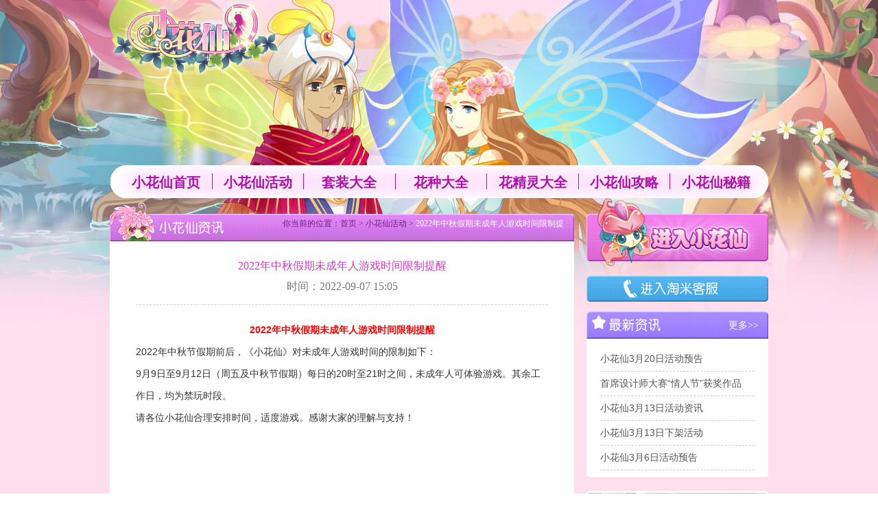

--- FILE ---
content_type: text/html; charset=utf-8
request_url: https://hua.61.com/activity/27664-21191.html
body_size: 8977
content:
<!DOCTYPE html>
<html>
<head>
    <meta charset="utf-8"/>
    <meta http-equiv="X-UA-Compatible" content="IE=edge,chrome=1"/>
    <title>2022年中秋假期未成年人游戏时间限制提醒-小花仙 - 淘米网</title>
    <link rel="Shortcut Icon" type="image/x-icon" href="//webres.61.com/hua/site/images/icon.ico?v=0902" />
    <meta name="keywords" content="2022年中秋假期未成年人游戏时间限制提醒– 小花仙,淘米小花仙,淘米露露，小花仙动画，小花仙官网,小花仙博客,小花仙论坛" />
    <meta name="description" content="2022年中秋假期未成年人游戏时间限制提醒2022年中秋节假期前后，《小花仙》对未成年人游戏时间的限制如下：9月9日至9月12日（周五及中秋节假期）每日的20时" />
    <!--[if IE]>
    <script type="text/javascript" src="//webres.61.com/common/js/html5.js?v=20130731008"></script>
    <![endif]-->
    <link rel="stylesheet" href="//webres.61.com/common/css/reset.css?v=20220916061950"/>
    <link rel="stylesheet" href="//game-res.61.com/common/v3/style/game_public.css?v=20220916061950"/>
    <link rel="stylesheet" href="//webres.61.com/hua/site/css/huaindex.css?v=20220916061950"/>
    <link rel="stylesheet" type="text/css" media="all" href="//webres.61.com/common/css/comment/comment_v5.css?v=220916061950"/>
</head>
<body id="cbody">
<header id="cheader">
    <h1 title="小花仙游戏-淘米小花仙官方网站" id="cgamename">
        <a id="gamelink" title="返回小花仙游戏-淘米小花仙官方网站" href="//hua.61.com/">返回小花仙游戏-淘米小花仙官方网站</a></h1>
    <nav id="cheadnav">
        <a title="小花仙首页" href="//hua.61.com/" class="cnavlink nlink_1">小花仙首页</a>
        <a title="小花仙活动" href="//hua.61.com/activity/" class="cnavlink nlink_2">小花仙活动</a>
        <a title="套装大全" href="//hua.61.com/set/" class="cnavlink nlink_3">套装大全</a>
        <a title="花种大全" href="//hua.61.com/seeds/" class="cnavlink nlink_4">花种大全</a>
        <a title="花仙视频" href="//hua.61.com/flowerelf/" class="cnavlink nlink_5">花精灵大全</a>
        <a title="小花仙攻略" href="//hua.61.com/flowerelf/" class="cnavlink nlink_6">小花仙攻略</a>
        <a title="小花仙秘籍" href="//hua.61.com/cheats/" class="cnavlink nlink_7">小花仙秘籍</a>
        <!-- <a title="花仙论坛" href="http://bbs.61.com/hua-1.html" class="cnavlink nlink_8" target="_blank">花仙论坛</a> -->
    </nav>
</header>
    <section id="mwrap" class="cmac">
        <section id="wraplef">
            <nav id="wrapnav">       
                            <h2 class="wnavname wnav_1" title="小花仙活动"><strong>小花仙活动</strong>
                    <sub>你当前的位置：<a class="wsublink" href="//hua.61.com/" title="小花仙首页">首页</a> &gt; <a class="wsublink" href="//hua.61.com/activity/" title="小花仙活动">小花仙活动</a> &gt; <em>2022年中秋假期未成年人游戏时间限制提</em></sub>
                </h2>
                                           
            </nav>
            <article id="wrapcont">
                <header id="arthead">
                    <h1 id="atitle" title="2022年中秋假期未成年人游戏时间限制提醒">2022年中秋假期未成年人游戏时间限制提醒<time>时间：2022-09-07 15:05</time></h1>
                </header>
                <section id="artcont">
                   
                
                          
                   <p>
                       <div style="text-align: center;">
	<span style="color:#ff0000;"><strong>2022年中秋假期未成年人游戏时间限制提醒 </strong></span></div>
2022年中秋节假期前后，《小花仙》对未成年人游戏时间的限制如下：<br />
9月9日至9月12日（周五及中秋节假期）每日的20时至21时之间，未成年人可体验游戏。其余工作日，均为禁玩时段。<br />
请各位小花仙合理安排时间，适度游戏。感谢大家的理解与支持！                   </p>
                </section>
                <section id="artcrtl">
                    <div id="artflower">
                        <a id="aflowerd" href="javascript:void(0)" title="献花"><b id="afcount">-</b></a>
                    </div>
                    <div id="gamefav">
                        <a class="actbtns abtn_1" href="//hua.61.com/" title="进入小花仙">进入小花仙</a>
                        <a class="actbtns abtn_2" href="javascript:void(0)" id="AddFavorite" title="收藏小花仙">收藏小花仙</a>
                    </div>
                    <div id="cbdshare">
                        <h3 id="bdsharename">分享到：</h3>
                        <div id="bdshare" class="bdshare_t bds_tools get-codes-bdshare">
                            <a class="bds_qzone"></a>
                            <a class="bds_tsina"></a>
                            <a class="bds_tqq"></a>
                            <a class="bds_renren"></a>
                            <a class="bds_t163"></a>
                            <span class="bds_more">更多</span>
                        </div>
                        <script type="text/javascript" id="bdshare_js" data="type=tools&amp;uid=6861363" ></script>
                        <script type="text/javascript" id="bdshell_js"></script>
                        <script type="text/javascript">
                            document.getElementById("bdshell_js").src = "https://bdimg.share.baidu.com/static/js/shell_v2.js?cdnversion=" + Math.ceil(new Date()/3600000)
                        </script>
                    </div>
                </section>               
                	                 <footer id="artfoot">
	                        	                                                       
	                            <p class="artfp">
	                               <strong>上一篇：</strong>
	                               <a class="artplink" href="http://hua.61.com/activity/27664-21189.html" title="小花仙9月2日活动预告">小花仙9月2日活动预告</a>
	                           </p>
	                        	                        	                        	                            <p class="artfp">
	                               <strong>下一篇：</strong>
	                               <a class="artplink" href="http://hua.61.com/activity/27664-21192.html"  title="小花仙9月9日活动预告">小花仙9月9日活动预告</a>
	                           </p>
	                                            
	                </footer>
                   
                
                <!-- 添加评论模块 -->
                    <!-- <section id="artcommon">
                        <div class="comment_bd v_comments">
                            <div class="cmts_box">
                                <div class="cmts_hd">
                                    <div class="cmt_tab_tri">
                                        <span class="cmt_tab cmt_tab_useful cur_cmt_tab" data-flag="1">最新评论</span>
                                       
                                    </div>
                                    <a href="javascript:;" class="reply_entry" title="我来说两句">我来说两句</a>
                                </div>

                                <div class="cmts_bd">
                                    <div class="cmt_panel recent_cmts_list"></div>
                                </div>
                            </div>
                        </div>
                    </section>   -->
               <!-- 添加评论模块 -->      
            </article>
        </section>
<aside id="wrapright">
    <a title="进入小花仙" href="http://hua.61.com/" id="stargame">进入小花仙</a>
    <a title="进入淘米客服" href="http://kf.61.com/" id="kefubtn" target="_blank" >进入淘米客服</a>
    <article class="wlistside">
        <h2 class="nsidename nsname_7" title="最新资讯">
            <span class="nsntxt">最新资讯</span><a class="ghnavmore" href="http://hua.61.com/news/" title="更多小花仙资讯">更多&gt;&gt;</a></h2>
        <ul class="lists wlists">
                                                  
                   <li class="listitem"><a href="http://hua.61.com/news/18269.shtml" title="小花仙3月20日活动预告" target="_blank" class="lista">小花仙3月20日活动预告</a></li>
                                         
                   <li class="listitem"><a href="http://hua.61.com/news/18253.shtml" title="首席设计师大赛“情人节”获奖作品" target="_blank" class="lista">首席设计师大赛“情人节”获奖作品</a></li>
                                         
                   <li class="listitem"><a href="http://hua.61.com/news/18243.shtml" title="小花仙3月13日活动资讯" target="_blank" class="lista">小花仙3月13日活动资讯</a></li>
                                         
                   <li class="listitem"><a href="http://hua.61.com/news/18238.shtml" title="小花仙3月13日下架活动" target="_blank" class="lista">小花仙3月13日下架活动</a></li>
                                         
                   <li class="listitem"><a href="http://hua.61.com/news/18213.shtml" title="小花仙3月6日活动预告" target="_blank" class="lista">小花仙3月6日活动预告</a></li>
                  
        </ul>
    </article>
    <section id="wfimg">
                                                
                  <a href="http://hua.61.com/news/12023.shtml" title="小花仙花灵派对·梦幻装扮开启" target="_blank" ><img width="259" height="171" alt="小花仙花灵派对·梦幻装扮开启" src="http://img.2125.com/img/h000/h72/img20150311143832791670.png"></a>
                  
    </section>
    <article class="wlistside">
        <h2 class="nsidename nsname_8" title="最新大全更新">
            <span class="nsntxt">最新大全更新</span><a class="ghnavmore" id="wgmore" href="http://hua.61.com/set/" title="更多最新大全更新">更多&gt;&gt;</a></h2>
        <section id="wnewtops">
            <div class="wnewt_1" id="wnewtabs">
                <a title="套装" href="javascript:void(0);" class="wntab wtb_1">套装</a>
                <a title="花精灵" href="javascript:void(0);" class="wntab wtb_2">花精灵</a>
                <a title="花种" href="javascript:void(0);" class="wntab wtb_3">花种</a>
            </div>           
            <div class="wnewtbox" style="display:none">
                  <div id="asideimgs">
                       		                                             
		                        <a href="http://hua.61.com/set/18251.shtml" title="星梦岛" style="display: inline;"><img width="267" height="352" alt="星梦岛" src="http://img.2125.com/2017begin/img/h001/h25/img202003131628003a3520.png"></a>
		                                             
		                        <a href="http://hua.61.com/set/18249.shtml" title="繁星夜巫师" style="display: inline;"><img width="267" height="352" alt="繁星夜巫师" src="http://img.2125.com/2017begin/img/h001/h25/img202003131629063a8410.png"></a>
		                                             
		                        <a href="http://hua.61.com/set/18247.shtml" title="Q弹布丁" style="display: inline;"><img width="267" height="352" alt="Q弹布丁" src="http://img.2125.com/2017begin/img/h001/h25/img202003131630203a7500.png"></a>
		                                             
		                        <a href="http://hua.61.com/set/18248.shtml" title="缤纷盲盒" style="display: inline;"><img width="267" height="352" alt="缤纷盲盒" src="http://img.2125.com/2017begin/img/h001/h25/img202003131630533a7360.png"></a>
		                                       
                  </div>
                  <div id="asidetxt">
                      <div id="asimgtxt">星梦岛</div>
                  </div>
                  <div id="asidebtns"></div> 
            </div>           
            <div id="wnewtbox" class="wnewtbox wnewb_1" style="display:block">
                                                             
                        <a title="恶灵·五月" href="http://hua.61.com/flowerelf/16686.shtml" class="gmainlink">
                            <img width="85" height="87" alt="恶灵·五月" src="http://img.2125.com/2017begin/img/h001/h10/img20180209172747818210.png">
                            <span class="gmaintxt">恶灵·五月</span>
                        </a>
                                             
                        <a title="恶灵·稻荷" href="http://hua.61.com/flowerelf/16685.shtml" class="gmainlink">
                            <img width="85" height="87" alt="恶灵·稻荷" src="http://img.2125.com/2017begin/img/h001/h10/img201802091727343a7960.png">
                            <span class="gmaintxt">恶灵·稻荷</span>
                        </a>
                                             
                        <a title="恶灵·小吃货" href="http://hua.61.com/flowerelf/16530.shtml" class="gmainlink">
                            <img width="85" height="87" alt="恶灵·小吃货" src="http://img.2125.com/img/h001/h08/img20171120190744fc1020.png">
                            <span class="gmaintxt">恶灵·小吃货</span>
                        </a>
                                             
                        <a title="恶灵·桃喜" href="http://hua.61.com/flowerelf/16429.shtml" class="gmainlink">
                            <img width="85" height="87" alt="恶灵·桃喜" src="http://img.2125.com/img/h001/h07/img20171010144823df1480.png">
                            <span class="gmaintxt">恶灵·桃喜</span>
                        </a>
                             </div>           
            <div class="wnewtbox wnewb_2" style="display:none">
                                                             
                        <a href="http://hua.61.com/seeds/14929.shtml" title="紫色鬼百合" class="huaimg">
                            <img width="65" height="65" alt="紫色鬼百合" src="http://img.2125.com/img/h000/h92/img20160826152701477090.png">
                            <span class="huaname">紫色鬼百合</span>
                        </a>
                                             
                        <a href="http://hua.61.com/seeds/14928.shtml" title="黑色鬼百合" class="huaimg">
                            <img width="65" height="65" alt="黑色鬼百合" src="http://img.2125.com/img/h000/h92/img20160826152254546830.png">
                            <span class="huaname">黑色鬼百合</span>
                        </a>
                                             
                        <a href="http://hua.61.com/seeds/14926.shtml" title="黑色茑萝" class="huaimg">
                            <img width="65" height="65" alt="黑色茑萝" src="http://img.2125.com/img/h000/h92/img20160826151812015640.png">
                            <span class="huaname">黑色茑萝</span>
                        </a>
                                             
                        <a href="http://hua.61.com/seeds/15551.shtml" title="梅花" class="huaimg">
                            <img width="65" height="65" alt="梅花" src="http://img.2125.com/img/h000/h99/img20170106163828f74190.png">
                            <span class="huaname">梅花</span>
                        </a>
                                             
                        <a href="http://hua.61.com/seeds/15282.shtml" title="大岩桐" class="huaimg">
                            <img width="65" height="65" alt="大岩桐" src="http://img.2125.com/img/h000/h97/img201611301927003c1130.png">
                            <span class="huaname">大岩桐</span>
                        </a>
                                             
                        <a href="http://hua.61.com/seeds/15201.shtml" title="蝴蝶" class="huaimg">
                            <img width="65" height="65" alt="蝴蝶" src="http://img.2125.com/img/h000/h96/img20161108191120bf1930.png">
                            <span class="huaname">蝴蝶</span>
                        </a>
                                             
                        <a href="http://hua.61.com/seeds/15200.shtml" title="勿忘我" class="huaimg">
                            <img width="65" height="65" alt="勿忘我" src="http://img.2125.com/img/h000/h96/img20161108191055759890.png">
                            <span class="huaname">勿忘我</span>
                        </a>
                                             
                        <a href="http://hua.61.com/seeds/14930.shtml" title="红色鬼百合" class="huaimg">
                            <img width="65" height="65" alt="红色鬼百合" src="http://img.2125.com/img/h000/h92/img20160826152850214980.png">
                            <span class="huaname">红色鬼百合</span>
                        </a>
                                             
                        <a href="http://hua.61.com/seeds/14927.shtml" title="茑萝" class="huaimg">
                            <img width="65" height="65" alt="茑萝" src="http://img.2125.com/img/h000/h92/img20160826152535ac3530.png">
                            <span class="huaname">茑萝</span>
                        </a>
                             </div>
        </section>
    </article>
    <article class="wlistside">
        <h2 class="nsidename nsname_9" title="小花仙秘籍">
            <span class="nsntxt">小花仙秘籍</span><a class="ghnavmore" href="http://hua.61.com/cheats/" title="更多小花仙秘籍">更多&gt;&gt;</a></h2>
        <ul class="lists wlists">
                                                  
                   <li class="listitem"><a href="http://hua.61.com/cheats/14634.shtml" title="小花仙如何打开银色潘多拉魔盒" target="_blank" class="lista">小花仙如何打开银色潘多拉魔盒</a></li>
                                         
                   <li class="listitem"><a href="http://hua.61.com/cheats/12831.shtml" title="小花仙如何获得玫杜莎徽章" target="_blank" class="lista">小花仙如何获得玫杜莎徽章</a></li>
                                         
                   <li class="listitem"><a href="http://hua.61.com/cheats/12636.shtml" title="小花仙如何获得中秋许愿值" target="_blank" class="lista">小花仙如何获得中秋许愿值</a></li>
                                         
                   <li class="listitem"><a href="http://hua.61.com/cheats/12634.shtml" title="小花仙如何获得金鱼草书签" target="_blank" class="lista">小花仙如何获得金鱼草书签</a></li>
                                         
                   <li class="listitem"><a href="http://hua.61.com/cheats/12633.shtml" title="小花仙龙雀亲子装获得方法" target="_blank" class="lista">小花仙龙雀亲子装获得方法</a></li>
              
        </ul>
    </article>
</aside>

    <script type="text/javascript" src="http://webres.61.com/common/js/jQuery191.js?v=20130627001"></script>
    <script type="text/javascript">
        $(function(){
            /**
             * TAB切换函数
             */
            var dtype = '';
            function Tabchange(obj,style,fun,auto,typ){
                var ic = 0,itimer = null;
                if(typeof typ == "undefined"){
                    typ = 'mouseenter'
                }else{
                    dtype = typ;
                }
                function auto_ads(obj,objlen) {
                    ic = ic >= objlen ? 0 : ic + 1;
                    obj.eq(ic).trigger(typ)
                }
                obj.each(function(i){
                    var _this = $(this);
                    _this.on(typ,function(){
                        ic = i;
                        _this.addClass(style);
                        obj.not(_this).removeClass(style);
                        return fun(i,_this);
                    });
                    if(typ == 'mouseenter'){
                        dtype = 'mouseleave';
                        _this.on("mouseleave",function(){
                            clearInterval(itimer);
                            if(typeof auto != "undefined"){
                                itimer = setInterval(function(){
                                    auto_ads(obj,obj.length)
                                }, 3e3);
                            }
                        })
                    }
                }).eq(0).trigger(dtype);
            }

           //右侧TAB事件
           var J_wnewTabs = $("#wnewtabs"),J_Tabs = J_wnewTabs.find("a"),J_wnewtBox = $("div.wnewtbox"),
               J_wgmore = $("#wgmore"),wgurl = ["http://hua.61.com/set/","http://hua.61.com/flowerelf/","http://hua.61.com/seeds/"];
           J_Tabs.each(function(i){
               $(this).click(function(e){
                   e.preventDefault();
                   J_wnewTabs.attr("class","wnewt_"+i);
                   var _cwBox = J_wnewtBox.eq(i);
                   _cwBox.show();
                   J_wnewtBox.not(_cwBox).hide();
                   J_wgmore.attr("href",wgurl[i])
               })
           });

            //最新套装焦点图
            var J_asideImgs = $("#asideimgs"),J_sdImgs = J_asideImgs.find("a"),sdImgLen = J_sdImgs.length,
                    J_asideBtns = $("#asidebtns"),J_asimgTxt = $("#asimgtxt"),
                    Btntmp=[];
            if(sdImgLen >0){
                for(var i=0; i<sdImgLen; i++){
                    Btntmp[i] = '<a href="javascript:;" class="asidebtn"></a>'
                }
                J_asideBtns.html(Btntmp.join(''));
                var J_focusBtn = J_asideBtns.find("a");
                Tabchange(J_focusBtn,"asbtncur",function(index){
                    var _clistbox = J_sdImgs.eq(index),_clistxt = _clistbox.attr("title");
                    _clistbox.fadeIn();
                    J_sdImgs.not(_clistbox).hide();
                    J_asimgTxt.text(_clistxt)
                },1);
            }
        })
    </script>
    </section>
    <div id="ftbg"></div>
<!--底部-->
<div class="footer_wrap" role="contentinfo">
    <div class="footer_inner">
        <a target="_blank" rel="nofollow" href="http://www.taomee.com/" class="ft_logo" title="淘米网">Taomee 淘米</a>
        <div class="ft_remark">
            <div class="ft_link">
                <a target="_blank" rel="nofollow" href="http://www.taomee.com/about/" title="关于淘米">关于淘米</a><i class="divide">|</i>
                <a target="_blank" rel="nofollow" href="http://www.taomee.com/about/contact.html" title="联系我们">联系我们</a><i class="divide">|</i>
                <a target="_blank" rel="nofollow" href="http://game.61.com" title="淘米招聘">淘米招聘</a><i class="divide">|</i>
                <a target="_blank" rel="nofollow" href="http://www.61.com/about/parents.html" title="父母须知">父母须知</a><i class="divide">|</i>
                <a target="_blank" rel="nofollow" href="http://www.61.com/about/children.html" title="儿童安全上网">儿童安全上网</a><i class="divide">|</i>
                <a target="_blank" rel="nofollow" href="http://www.61.com/about/green.html" title="绿色宣言">绿色宣言</a><i class="divide">|</i>
                <a target="_blank" rel="nofollow" href="http://kf.61.com/" title="意见反馈">意见反馈</a><i class="divide">|</i>
                <a target="_blank" rel="nofollow" href="http://kf.61.com/" title="淘米客服">淘米客服</a><i class="divide J-parents-care">|</i>
                <a target="_blank" class="J-parents-care" rel="nofollow" href="http://parents.61.com/care" title="家长监护工程">家长监护工程</a><i class="divide">|</i>
                <a target="_blank" rel="nofollow" href="http://www.61.com/about/protect.html" title="个人信息保护政策 ">个人信息保护政策 </a><i class="divide">|</i>
                <a href="http://fcm.61.com" target="_blank" title="防沉迷">防沉迷</a>
            </div>
            <div class="ft_icp">
                <p>增值电信业务许可经营证：<a href="http://www.taomee.com/files/icp/" target="_blank">沪B2-20090070</a><a target="_blank" href="http://www.taomee.com/files/">沪文网[2018]4690-324号</a><a target="_blank" href="http://www.beian.gov.cn/portal/registerSystemInfo?recordcode=31010402000181"><img src="http://webres.61.com/www61com/images/bei_an.png">沪公网安备 31010402000181号</a></p>
                <p>互联网出版许可证<a href="http://www.taomee.com/files/ipl/" target="_blank">新出网证(沪)字023号</a><i id="J_versionInfo" style="font-style: normal;"></i><i id = 'J_approvalInfo' style="font-style: normal;"></i></p>
                <p class="slogan">抵制不良游戏<span>拒绝盗版游戏</span><span>注意自我保护</span><span>谨防受骗上当</span><span>适度游戏益脑</span><span>沉迷游戏伤身</span><span>合理安排时间</span><span>享受健康生活</span></p>
                <p>上海淘米网络科技有限公司 Copyright&copy;2008-2022 TaoMee Inc. All Rights Reserved 客服中心：<a href="http://kf.61.com" target="_blank">kf.61.com</a></p>
            </div>
        </div>
        <a title="绿色宣言" class="logo_green" href="http://www.61.com/about/green.html"></a>
        <a target="_blank" rel="nofollow" href="http://sh.cyberpolice.cn/" class="ft_netpolice" title="上海网警">上海网警</a>
    </div>
</div>
<script src="http://webres.61.com/common/js/jquery-1.11.1.min.js"></script>
<script type="text/javascript">
(function() {
    var wins=window;
    var docs=document;
    var url=top.location.href || docs.location.href;
    var _url=['mole.61.com','seer.61.com','seer2.61.com','gf.61.com','hua.61.com','jl.61.com','mo.61.com','asw.61.com'];
    var vr=[
        ['科技与数字[2010]071号'],
        ['科技与数字[2010]059号'],
        ['科技与数字[2011]292号'],
        ['科技与数字[2011]099号'],
        ['科技与数字[2010]212号'],
        ['新出审字[2013]1525号'],
        ['新广出审[2016]1844号'],
        ['新广出审[2015]960号']
    ];
    var _goto = [
        ['文网游备字[2010]W-SNG003号',''],
        ['文网游备字[2011]W-RPG073号',''],
        ['文网游备字〔2016〕W-RPG 7448号','http://sq.ccm.gov.cn/ccnt/sczr/service/business/emark/gameNetTag/4028c08c55c47dd90155c96abaf71650'],
        ['文网游备字[2011]W-RPG039号',''],
        ['文网游备字[2011]W-RPG045号',''],
        ['文网游备字[2013]W-RPG225号',''],
        ['文网游备字〔2016〕W-RPG 7997号','http://sq.ccm.gov.cn/ccnt/sczr/service/business/emark/gameNetTag/4028c08b582968e20158437878ae429c'],
        ['文网游备字〔2016〕Ｗ-CSG 1300 号','http://sq.ccm.gov.cn/ccnt/sczr/service/business/emark/gameNetTag/4028c08c541994470154289b2f080a10']
    ]
    function verHtml(index){
        var _vr = vr[index],
            _html = '',
            _gt = _goto[index];
        for (var j = 0; j < _vr.length; j ++) {
            _html += '<span>' + _vr[j] + '</span>';
        }
        docs.getElementById('J_versionInfo').innerHTML = _html;
        if (_gt.length>0) {
            var ww = docs.createElement("a");
            if(_gt[1].length){
                ww.setAttribute('href',_gt[1]);
                ww.setAttribute('target','_blank');
            }
            ww.innerHTML = '<img src="http://webres.61.com/common/images/footer/ww.png" style="width:16px;vertical-align: middle;">'+_gt[0];
            docs.getElementById('J_approvalInfo').appendChild(ww);
        };
    };
    for(var i=0;i<_url.length;i++){
        var domain=_url[i];
        if(url.indexOf(domain)!=-1){
            verHtml(i);
        }
    };
    if ("jl.61.com".indexOf(domain) != -1) {
        $(".J-parents-care").hide();
    }
})();
</script>

 <!-- 引入评论js -->
<script type="text/javascript" src="//webres.61.com/common/js/comment_v5.js"></script>   
<script type="text/javascript">
   $(function(){
	 //评论交互
	    if (typeof CommentV5 !== 'undefined') {
	    var commentBox = new CommentV5();
	    commentBox.
	        init({
	                container: '.cmts_box',
	                vid: 21191,
	                videoName: "2022年中秋假期未成年人游戏时间限制提醒",
	                limit: 15,
	                epid: 1
	                }).
	                post().
	                load().
	                reply().
	                remove().
	                report().
	                digg().
	                message();
	                
	            function user_login_commentbox() {
	                commentBox.reload();
	            }
	            function user_logout_commentbox() {
	                commentBox.reload();
	            }
	        }
   });
</script>
 <!-- 引入评论js -->
<script type="text/javascript"> 
$(function(){ 
	var _ContentID = 21191;	
	var _afcount   = $("#afcount");
	var _count     = 0;
    //获取献花数量
    $.getJSON('//webevent.61.com/common/get_record_num/?contentid='+_ContentID+'&callback=?', function(data){
    	_count = data.num;
    	_afcount.html(_count);
    });  	
  //文章献花
    $("#aflowerd").click(function(e){  	
    	e.preventDefault();  	
    	$.getJSON('//webevent.61.com/common/add_record_num/?contentid='+_ContentID+'&callback=?', function(data){
    		if(data.error == 0){
    			_count = _count + 1;
    			_afcount.html(_count);
    		}else{
    			alert('提交失败，请稍后再试');
    		}
        })     	
    });
  
    $("#AddFavorite").click(function(){
        addToFavorite();
    });
});
</script>
<script type="text/javascript">
    $(function(){
        //点击播放视频
        var J_vbox = $("#vdbox");
        function playvd(url){
            J_vbox.html('<span id="vloading">Loading....</span>');
            var flvwidth = 541;
            var flvheight = 320;
            var config = '1|1|100|0|2|0x000033|60|0x66ff00|0xffffff|0xffffff|||'
            var video_html = '<object classid="clsid:D27CDB6E-AE6D-11cf-96B8-444553540000" codebase="http://download.macromedia.com/pub/shockwave/cabs/flash/swflash.cab#version=6,0,29,0" width='+flvwidth+' height='+flvheight+'>';
            video_html    += '<param name="movie" value="//webres.61.com/common/swf/flvplayer.swf">';
            video_html    += '<param name="quality" value="high">';
            video_html    += '<param name="FlashVars" value="vcastr_file='+url+'&vcastr_config='+config+'">';
            video_html    += '<embed src="//webres.61.com/common/swf/flvplayer.swf" FlashVars="vcastr_file='+url+'&vcastr_config='+config+'" quality="high" pluginspage="http://www.macromedia.com/go/getflashplayer" type="application/x-shockwave-flash" width='+flvwidth+' height='+flvheight+'></embed>';
            video_html    += '</object>';
            setTimeout(function(){
                J_vbox.html(video_html);
            },600)
        }
        J_vbox.click(function(e){
            e.preventDefault();
            var _cvsrc = $(this).attr("data-vsrc");
            playvd(_cvsrc)
        })
    })
</script>
<script type="text/javascript">
    /* something */
    document.domain = "61.com";
    function addToFavorite() {
        if(window.sidebar) {
            try{
                window.sidebar.addPanel('小花仙 - 淘米网', '//hua.61.com',"");
            }catch(exception){
                alert('请使用 Ctrl+D 添加到收藏夹');
            }
        }else if(window.external && ('AddFavorite' in window.external)) {
            window.external.AddFavorite('//hua.61.com', '小花仙 - 淘米网');
            return true;
        }else {
            alert('请使用 Ctrl+D 添加到收藏夹');
            return false;
        }
    }
</script>

<!-- 手机端 -->
<script type="text/javascript">
	if(/Android|webOS|iPhone|iPad|iPod|BlackBerry/i.test(navigator.userAgent)){
		$('#cheader,#wrapright,#wrapnav,#artcrtl,#artfoot,.footer_wrap,#ftbg').hide();
		$('#wraplef,.cmac').css({
			'width': "100%"
		})
		
		$('body').css({
			'background': '#fff !important'
		})
		
		$('#atitle').css({
			'font-size': '40px',
			'height': '120px',
			'line-height': '70px'
		})
		
		$('#artcont').css({
			'font-size': '30px'
		})
	}
</script>
</body>
</html>


--- FILE ---
content_type: text/css
request_url: https://webres.61.com/common/css/reset.css?v=20220916061950
body_size: 794
content:
@charset "utf-8";
html{font: normal 12px/1.5 "宋体",Arial,sans-serif;}
*{
    -webkit-tap-highlight-color: rgba(0,0,0,0);
}
body,div,ul,ol,li,p,span,label,dl,dt,dd,form,input,textarea,select,h1,h2,h3,h4,h5,h6,table,th,tr,td,iframe,object,center,fieldset,legend,ins,del,pre{margin: 0px;padding: 0px;}
img,th,td,fieldset{border:none;}
li{list-style: none;}
img{vertical-align: top;}
em,i{font-style: normal;}
h1,h2,h3,h4,h5,h6{font-size: 100%;font-weight: normal;}
input,select,textarea{font-size: 100%;}
a,input{outline: none;}
a{text-decoration: none;}
a:hover{text-decoration: none;}
.fl{float: left;}
.fr{float: right;}
.none{display: none;}
.clearfix:after{content:".";display: block;height: 0px;visibility: hidden;clear: both;}
.clearfix{*zoom: 1;}
.tc{text-align: center;}
._inline{_display: inline;}
.Gdialog_gray .box-buttons,.Gdialog_gray .box-buttons:hover{
	width: 99px !important;
	height: 32px !important;
	background-image:url(http://webres.61.com/common/images/loginbox/pop_btn_bg.png) !important;
	background-position: 0 0  !important;
	font: bold 14px/32px simsun !important;
	color: #ffffff !important;
}
#Gmain p{color:#333;font-size: 16px;}
#Gmain p span{color:#bc0000;}
#Gmain table{border-collapse:collapse;border-spacing:0;color: #333;margin: 0 auto;}
#Gmain table td,#Gmain table th{border:1px solid #333;width: 200px;height: 15px;}
#Gmain .jlcx{height:130px;overflow-y:auto;}


--- FILE ---
content_type: text/css
request_url: https://game-res.61.com/common/v3/style/game_public.css?v=20220916061950
body_size: 2685
content:
html{color:#666;background:#fff;-webkit-text-size-adjust:100%;-ms-text-size-adjust:100%;-webkit-font-smoothing:antialiased;_text-overflow:ellipsis}body,dl,dt,dd,ul,ol,li,h1,h2,h3,h4,h5,h6,pre,code,form,fieldset,legend,input,textarea,p,blockquote,th,td,hr,button,article,aside,details,figcaption,figure,footer,header,group,menu,nav,section{margin:0;padding:0}article,aside,details,figcaption,figure,footer,header,hgroup,menu,nav,section{display:block}audio,canvas,video{display:inline-block;*display:inline;*zoom:1}body,button,input,select,textarea{font:14px/1.5 "Hiragino Sans GB",arial}h1,h2,h3,h4,h5,h6{font-family:"Hiragino Sans GB","Microsoft Yahei",simhei}input,select,textarea{font-size:1em;-webkit-box-sizing:content-box;-moz-box-sizing:content-box;box-sizing:content-box}button,input[type="button"],input[type="submit"]{cursor:pointer}input[type="search"]{-webkit-appearance:textfield}textarea{resize:vertical;overflow-y:auto}table{border-collapse:collapse;border-spacing:0}th{text-align:inherit}fieldset,img,iframe{border:0 none}img{display:inline-block;vertical-align:bottom;-ms-interpolation-mode:bicubic}iframe{display:block}blockquote{margin:1em 4em 1em 2em;padding:.6em 1em;background:#f1f1f1}blockquote blockquote{padding:0 0 0 1em;margin-left:2em;border-left:.4em solid #ddd}acronym,abbr{border-bottom:1px dotted;font-variant:normal}abbr{cursor:help}del{text-decoration:line-through}address,caption,cite,code,den,em,th,var{font-style:normal;font-weight:500}ul,ol{list-style:none}li{vertical-align:top}caption,th{text-align:left}q:before,q:after{content:''}sub,sup{font-size:75%;line-height:0;position:relative;vertical-align:baseline}sup{top:-0.5em}sub{bottom:-0.25em}a:hover{text-decoration:underline}ins,a{text-decoration:none}u{text-decoration:underline}mark{background:#fffdd1}pre,code{font-family:"Courier New",Courier,"Hiragino Sans GB",monospace}pre{border:1px solid #ddd;border-left-width:.4em;background:#fbfbfb;padding:10px}small{font-size:12px;color:#888}.clear{clear:both;display:block;overflow:hidden;visibility:hidden;width:0;height:0}.cf:before,.cf:after{content:"";display:table}.cf:after{clear:both}.cf{zoom:1}a{color:#2D7CC8}a:hover{color:#09F}.none{display:none}.hidden{visibility:hidden}.char{font-family:simsun;font-style:normal}.divide{font-style:normal}.hl_red{color:#F30!important}.hl_green{color:green!important}.hl_orange{color:#f60!important}h1.game_name{text-indent:-9999px;overflow:hidden;width:0;height:0}.index_hua{background:#303}.topbar_wrap{width:980px;overflow:hidden;margin:0 auto}.container{width:982px;margin:0 auto}.flash_main{width:100%}.flash_content{border:medium none;height:560px;margin:10px auto 0;overflow:hidden;padding-top:10px;position:relative;text-align:center;width:960px}.index_hua .flash_content{background:transparent}.flash_tips{font-size:16px;text-align:left;width:750px;margin:100px auto;display:table;border:1px solid #DEEAF9;background:#F4F9FF;padding:10px 20px;border-radius:5px;line-height:2;color:#444}.flash_tips a{color:#FF6900}.game_notice{text-align:center;margin-top:20px;height: 20px;overflow: hidden;}.game_notice li{list-style: none;}.notice_msg{color:#FE7100;line-height:20px;_line-height:24px;padding-left:20px;display:inline-block;background:url(/common/v2/img/topbar/bg_split.png?v=201208031857) no-repeat -24px -239px}.notice_link{color:#FE7100;line-height:20px;_line-height:24px;padding-left:20px;display:inline-block;width:240px;text-align:left;background:url(/common/v2/img/topbar/bg_split.png?v=201208031857) no-repeat -24px -239px}.footer{width:805px;margin:18px auto;border-top:1px solid #C7CED4;padding:15px 0 0 170px;position:relative;color:#9A9A9A;line-height:20px}.footer a{color:#585858}.footer .divide{color:#9A9A9A;padding:0 10px}.ft_logo{width:160px;height:27px;position:absolute;left:0;top:40px;line-height:20;overflow:hidden}.logo_green,.logo_netpolice{display:block;line-height:20;overflow:hidden;width:32px;height:32px;position:absolute}.logo_green{background-position:-122px -146px;right:130px;top:42px}.logo_netpolice{background-position:0 -133px;width:120px;height:46px;right:0;top:35px}.index_hua .product_link a,.index_hua .notice_msg{color:#F489A5}.index_hua .footer,.index_hua .footer .divide{color:#6e5a6e}.index_hua .ft_link a{color:#7a647a}.message{height:20px;line-height:20px;margin:20px auto 0;overflow:hidden;text-align:center;width:975px}.message a{background:url(/common/v2/img/topbar/bg_split.png?v=201208031857) no-repeat -24px -3px;color:#FE7100;display:inline-block;line-height:20px;padding-left:20px}.message a:hover{cursor:text;text-decoration:none}.iframe_banner{margin-bottom:10px;margin-left:6px;margin-top:10px;width:980px}a.v61_link{position:absolute;left:0;top:0;z-index:0;font-size:0}body{margin:0;padding:0;font-size:12px}img{border:none}ul,li{margin:0;padding:0}.action_banner{height:144px;margin:10px auto 0;overflow:hidden;position:relative;width:980px}.action_banner li{float:left;height:130px;margin:0 5px;overflow:hidden;padding:0;width:232px;display:inline-block}.action_banner li .popimg{height:124px;left:3px;overflow:hidden;position:absolute;top:3px;width:226px}.action_banner li a{width:232px;height:144px}.action_banner li img{width:226px;height:124px;border:3px solid #fff}.product{padding-left:28px;width:950px;position:relative;margin:0 auto 0;overflow:hidden;height:104px;position:relative;z-index:10;*zoom:1}.brand_zoon{width:920px;overflow:hidden;position:relative;padding:10px 0 10px;line-height:1;*zoom:1}.brands{width:2770px}.brand_link{width:72px;height:83px;float:left;display:inline;margin:0 15px;overflow:hidden;cursor:pointer;text-decoration:none;zoom:1;-moz-transition:all .2s ease-in-out;-webkit-transition:all .3s ease-in-out;transition:all .3s ease-in-out}.brand_link:hover{-moz-transform:translate(0,-10px);-webkit-transform:translate(0,-10px);transform:translate(0,-10px);text-decoration:none}.brand_link img{width:100%;height:60px;width:72px;display:block}.brand_link span{display:block;font:12px/16px simsun;height:16px;margin-top:5px;overflow:hidden;text-align:center;text-decoration:none;width:100%}.slider_l,.slider_r,.slider_l_grey,.slider_r_grey{width:19px;height:60px;position:absolute;overflow:hidden;line-height:20;top:12px;cursor:pointer}.slider_l,.slider_l_grey{left:0}.slider_r,.slider_r_grey{right:0}.slider_l{background-image:url(sprite/game_public.png);background-position:0 0}.slider_r{background-image:url(sprite/game_public.png);background-position:-20px 0}.slider_l_grey{cursor:default;background-image:url(sprite/game_public.png);background-position:-40px 0}.slider_r_grey{cursor:default;background-image:url(sprite/game_public.png);background-position:-60px 0}.footer_wrap{border-top:1px solid #C7CED4;*zoom:1;background-color:#FAFAFA;background:-moz-linear-gradient(top,#fff 0,#eceaea 99%);background:-webkit-gradient(linear,left top,left bottom,color-stop(0%,#fff),color-stop(99%,#eceaea));background:-webkit-linear-gradient(top,#fff 0,#eceaea 99%);background:-o-linear-gradient(top,#fff 0,#eceaea 99%);background:-ms-linear-gradient(top,#fff 0,#eceaea 99%);background:linear-gradient(to bottom,#fff 0,#eceaea 99%);filter:progid:DXImageTransform.Microsoft.gradient(startColorstr='#ffffff',endColorstr='#eceaea',GradientType=0)}.footer_inner{width:960px;margin:0 auto 0;padding-top:20px;font-size:12px;padding-bottom:20px;color:#999;line-height:2;overflow:hidden;position:relative;*zoom:1}.ft_logo{height:26px;left:10px;line-height:100;overflow:hidden;position:absolute;top:55px;width:155px;background-image:url(sprite/game_public.png);background-position:-80px -36px}.ft_netpolice{height:31px;left:auto;line-height:100;overflow:hidden;position:absolute;right:0;top:55px;width:75px;background-image:url(sprite/game_public.png);background-position:-115px 0}.logo_green{height:35px;position:absolute;right:85px;top:55px;width:34px;background-image:url(sprite/game_public.png);background-position:-80px 0}.footer_inner a{color:#666}.ft_remark{margin-left:183px}.ft_link i{margin:0 5px}.ft_icp a,.ft_icp .copyright_link,.ft_remark .copyright_link{color:#999;font-weight:700;text-decoration:underline;margin-left:5px}.ft_icp span{padding-left:10px}.ft_icp .slogan span{padding-left:5px}#CssGaga{content:"20130106202422,189"}
#downswfplayer {
    position: absolute;
    left: 50%;
    top: 50%;
    margin-left: -300px;
    margin-top: -200px;
}


--- FILE ---
content_type: text/css
request_url: https://webres.61.com/hua/site/css/huaindex.css?v=20220916061950
body_size: 7855
content:
header,
nav,
section,
aside,
article,
hgroup,
q,
footer {
	display: block
}

q:before,
q:after {
	content: ''
}

input:focus {
	outline: 0
}

body {
	margin: 0;
	padding: 0;
	font-size: 12px;
	background: #e5a6c5 url("../images/body.jpg?v=20140403001") center 40px no-repeat
}

img {
	border: 0
}

#cbody {
	background-image: url("../images/cbody.jpg?v=20140403001");
	background-position: center 0;
	background-color: #ffdeee
}

.mac,
.cmac {
	width: 962px;
	margin: 0 auto
}

.mac img,
.cmac img {
	display: block
}

.cmac {
	width: 960px
}

.mac:after,
.cmac:after,
.clear {
	clear: both;
	content: "\0020";
	display: block;
	height: 0;
	line-height: 0;
	visibility: hidden
}

#gamehead {
	position: relative
}

#gamename,
#cgamename {
	margin: 0;
	padding: 0;
	position: absolute;
	clip: rect(1px 1px 1px 1px);
	clip: rect(1px, 1px, 1px, 1px)
}

#gameiframe {
	height: 560px;
	padding: 0;
	background: url("../images/loading.gif?v=20140403001") 50% 50% no-repeat;
	margin: 0 auto
}

.f1200 {
	width: 1200px
}

.f960 {
	width: 960px
}

.fauto {
	width: 100%
}

#flashcontent {
	width: 100%;
	height: 100%
}

#newads {
	height: 92px;
	padding: 30px 0 0 4px;
	background: url("../images/head.png?v=20140403001") 0 bottom no-repeat
}

.newads {
	float: left;
	margin-right: 13px;
	background: url("../images/loading.gif?v=20140403001") 50% 50% no-repeat
}

.lastads {
	margin-right: 0
}

#newtops {
	position: relative;
	height: 514px
}

#newmain {
	float: left;
	width: 680px
}

#newsearch {
	float: left;
	width: 316px
}

#nsearch {
	height: 34px;
	background: url("../images/sprite.png?v=20140403001") 2px 0 no-repeat;
	padding: 5px 0 0 11px
}

#nsearchtxt {
	float: left;
	margin: 0;
	padding: 7px 0;
	width: 262px;
	height: 16px;
	line-height: 16px;
	border-color: #000;
	border: 0;
	font-size: 14px;
	color: #9b9b9b
}

#nsearchbtn {
	float: left;
	width: 42px;
	height: 30px;
	text-indent: -99em;
	overflow: hidden
}

#nkeywords {
	height: 38px;
	line-height: 38px;
	font-size: 14px;
	margin-bottom: 10px;
}

.hotword {
	float: left;
	font-weight: 400;
	text-decoration: none;
	color: #9337ab;
	margin: 0 3px;
	_display: inline
}

.cpurple {
	color: #d94bfe
}

.topbtns {
	float: left;
	width: 150px;
	height: 56px;
	overflow: hidden;
	padding: 2px 0 0 3px;
	background: url("../images/sprite.png?v=20140403001") 500px 0 no-repeat;
	_display: inline;
	-webkit-border-radius: 5px;
	-moz-border-radius: 5px;
	border-radius: 5px;
	margin-right: 5px;
	margin-bottom: 5px;
}

.topbtns i {
	float: left;
	width: 73px;
	height: 54px;
	background: url("../images/bicon.png?v=20140403001") 0 70px no-repeat;
	_background-image: url("../images/bicon_8.png?v=20140403001")
}

.topbtns:hover i {
	-webkit-transition: all .1s ease-in-out;
	-moz-transition: all .1s ease-in-out;
	-o-transition: all .1s ease-in-out;
	transition: all .1s ease-in-out;
	-webkit-transform: scale(1.3);
	-moz-transform: scale(1.3);
	-ms-transform: scale(1.3);
	-o-transform: scale(1.3);
	transform: scale(1.3)
}

.tbtn_1 {
	background-position: 0 -97px
}

.tbtn_1 i {
	background-position: 0 0
}

.tbtn_2 {
	background-position: -153px -39px
}

.tbtn_2 i {
	background-position: 0 -129px
}

.tbtn_3 {
	background: url(../images/nav-btn3.png) no-repeat top center;
	background-position: initial;
	margin: 0 10px 9px 0;
}

.tbtn_3 i {
	display: none;
}

.tbtn_4 {
	background-position: -153px -97px
}

.tbtn_4 i {
	background-position: 0 -194px
}

#newsfocus {
	height: 202px;
	width: 345px;
	float: left;
	margin-left: 18px;
	background: url("../images/sprite.png?v=20140403001") 0 -551px no-repeat;
	_display: inline;
	position: relative
}

#nfocusimg {
	margin: 3px;
	height: 196px;
	background: #fff url("../images/loading.gif?v=20140403001") 50% 50% no-repeat;
	overflow: hidden
}

#nfocusbtn {
	position: absolute;
	bottom: 0;
	height: 22px;
	width: 325px;
	padding-right: 20px;
	text-align: right;
	font: 0/0 a
}

.nfocusbtn {
	display: inline-block;
	width: 12px;
	height: 12px;
	background: url("../images/sprite.png?v=20140403001") -358px -81px no-repeat;
	margin-right: 7px
}

.nfcur {
	background-position: -376px -81px
}

#newhuas {
	float: left;
	width: 100%;
	height: 182px;
	padding-top: 8px
}

.gheader {
	height: 50px
}

#ideabox .gheader {
	height: 54px
}

#videobox .gheader {
	height: 48px
}

.gheader #hualist {
	height: 53px
}

.ghname {
	float: left;
	margin: 0;
	padding: 0;
	height: 50px;
	width: 330px;
	text-indent: -99em;
	overflow: hidden;
	background: url("../images/sprite.png?v=20140403001") 500px 0 no-repeat
}

.ghname_1 {
	background-position: 0 -155px
}

.ghname_3 {
	height: 48px;
	background: 0
}

.ghnavbox {
	float: left;
	height: 34px;
	padding-top: 16px;
	background: url("../images/sprite.png?v=20140403001") 500px 0 no-repeat;
	font-size: 14px;
	position: relative;
	overflow: visible;
	visibility: visible
}

.ghnav_1 {
	width: 350px;
	background-position: right -205px
}

.ghnav_2,
.ghnav_4 {
	width: 632px;
	background: 0;
	padding-top: 22px;
	height: 28px
}

.ghnav_3 {
	width: 632px;
	height: 32px;
	background: 0
}

.ghnav_4 {
	padding-top: 20px;
	height: 30px
}

.ghnavtab {
	float: left;
	width: 81px;
	height: 25px;
	line-height: 25px;
	text-align: center;
	color: #a3189d;
	background: url("../images/sprite.png?v=20140403001") -314px -25px no-repeat;
	text-decoration: none;
	margin-right: 12px;
	_display: inline;
	font-family: '\5FAE\8F6F\96C5\9ED1';
	font-weight: 700;
	position: relative;
	z-index: 39
}

.ghtfirst {
	margin-left: -70px
}

.ghtabcur {
	background-position: -314px 0
}

.ghnavmore {
	float: right;
	width: 46px;
	height: 25px;
	line-height: 25px;
	text-align: center;
	text-decoration: none;
	color: #FFF;
	font-size: 14px;
	margin-right: 13px;
	_display: inline
}

.ghnavmore:hover {
	text-decoration: underline
}

.gmain {
	background-color: #fff;
	-webkit-border-radius: 0 0 5px 5px;
	-moz-border-radius: 0 0 5px 5px;
	border-radius: 0 0 5px 5px;
	*margin-right: -3px;
	overflow: hidden
}

.gmain_1 {
	padding: 10px 0 8px;
	height: 114px
}

.gmain_2 {
	padding: 12px 0 18px 14px;
	height: 156px
}

.gmain_3 {
	padding: 16px 8px 0;
	height: 142px
}

.gmain_4 {
	padding: 12px 0 12px 2px
}

.gmain_7 {
	padding: 6px 0 0 31px;
	height: 203px
}

#dhinfo {
	float: left;
	width: 553px;
	height: 178px;
	position: relative;
	padding-top: 10px
}

#dhimg {
	float: left;
	width: 150px;
	height: 178px;
	overflow: hidden
}

#dhtext {
	margin: 0;
	padding: 0;
	float: left;
	width: 403px;
	font-size: 14px;
	color: #555;
	line-height: 28px
}

#playlink {
	float: left;
	width: 376px;
	height: 178px
}

#playcbtn {
	height: 28px
}

.playlink {
	float: left;
	width: 62px;
	height: 22px;
	line-height: 22px;
	text-decoration: none;
	background-color: #d4edff;
	border: 1px solid #bddefc;
	text-align: center;
	color: #3f8ce7;
	margin: 9px 10px 0 0;
	font-size: 14px;
	position: relative
}

#playcbtn .playlink {
	background-color: #cacaca;
	margin-top: 0
}

.playlink i {
	position: absolute;
	width: 25px;
	height: 14px;
	background: url("../images/new.png?v=20140403001") 0 0 no-repeat;
	top: -7px;
	right: -7px;
	z-index: 19
}

.playlink:hover {
	border: 1px solid #3f8ce7
}

.plcur {
	background-color: #53aaf2 !important;
	color: #FFF
}

#moredh {
	position: absolute;
	width: 109px;
	height: 25px;
	line-height: 25px;
	text-align: center;
	text-decoration: none;
	font-size: 14px;
	color: #FFF;
	font-weight: 700;
	background: url("../images/sprite.png?v=20140403001") -274px -876px no-repeat;
	top: 0;
	right: 10px
}

.gmainlink {
	float: left;
	width: 85px;
	height: 110px;
	text-decoration: none;
	margin: 0 14px;
	_display: inline
}

#wnewtbox .gmainlink {
	margin: 32px 12px 0
}

#wnlists .gmainlink {
	margin: 0 13px
}

.gmaintxt {
	display: block;
	height: 23px;
	line-height: 23px;
	width: 85px;
	text-align: center;
	font-size: 14px;
	color: #FFF;
	background: url("../images/sprite.png?v=20140403001") -306px -50px no-repeat
}

#wnewtbox .gmaintxt {
	background: url("../images/csprite.png?v=20140403001") -188px -313px no-repeat
}

#newasid {
	float: right;
	width: 267px;
	position: relative
}

.nsidename {
	margin: 0;
	padding: 8px 0 0;
	height: 32px;
	background: url("../images/sprite.png?v=20140403001") 500px 0 no-repeat
}

.nsname_1 {
	background-position: 0 -335px
}

.nsname_2 {
	background-position: 0 -375px
}

.nsname_3 {
	background: url("../images/nhead.png?v=20140403001") 0 0 no-repeat
}

.nsname_4 {
	background: url("../images/nhead.png?v=20140403001") 0 -40px no-repeat;
	margin-top: 14px
}

.nsname_5 {
	background-position: 0 -415px
}

.nsname_6 {
	background-position: 0 -511px
}

#ideabox .nsname_6 {
	background-position: 0 -869px
}

.nsname_7 {
	background: url("../images/csprite.png?v=20140403001") 0 -466px no-repeat
}

.nsname_8 {
	background: url("../images/csprite.png?v=20140403001") 0 -198px no-repeat
}

.nsname_9 {
	background: url("../images/csprite.png?v=20140403001") 0 -582px no-repeat
}

.nsntxt {
	float: left;
	width: 146px;
	text-indent: -99em;
	overflow: hidden
}

#asideimgs {
	height: 352px;
	background: #fff url("../images/loading.gif?v=20140403001") 50% 50% no-repeat;
	-webkit-border-radius: 0 0 5px 5px;
	-moz-border-radius: 0 0 5px 5px;
	border-radius: 0 0 5px 5px;
	overflow: hidden
}

#asideimgs img {
	-webkit-border-radius: 0 0 5px 5px;
	-moz-border-radius: 0 0 5px 5px;
	border-radius: 0 0 5px 5px
}

#asidetxt {
	background-color: #e66ee1;
	height: 52px;
	-webkit-border-radius: 0 0 5px 5px;
	-moz-border-radius: 0 0 5px 5px;
	border-radius: 0 0 5px 5px;
	margin-top: -52px;
	z-index: 29;
	position: relative
}

#asimgtxt {
	font-size: 16px;
	color: #9f2f97;
	height: 30px;
	line-height: 30px;
	text-align: center;
	font-weight: 700
}

#asidebtns {
	position: absolute;
	width: 267px;
	height: 22px;
	text-align: center;
	bottom: 0;
	left: 0;
	z-index: 39
}

.asidebtn {
	display: inline-block;
	width: 13px;
	height: 13px;
	background: url("../images/sprite.png?v=20140403001") -332px -80px no-repeat;
	margin: 0 5px
}

.asbtncur {
	background-position: -314px -80px
}

#wlist {
	padding-top: 22px
}

.wlistbox {
	float: left;
	width: 360px;
	margin-right: 17px;
	_display: inline
}

.wlbox_2 {
	margin-right: 0;
	width: 585px
}

.lists {
	margin: 0;
	padding: 0 20px;
	height: 378px;
	background-color: #fff;
	-webkit-border-radius: 0 0 5px 5px;
	-moz-border-radius: 0 0 5px 5px;
	border-radius: 0 0 5px 5px;
	list-style-type: none;
	white-space: nowrap;
	overflow: hidden
}

#vbbsbox .lists {
	height: 146px;
	padding-top: 12px
}

#ideabox .lists {
	height: 174px;
	padding-top: 12px
}

#wrapcont .lists {
	height: 1115px
}

.wlists {
	padding-top: 12px;
	height: 190px
}

.nscrow {
	height: 162px
}

.listitem {
	float: left;
	width: 100%;
	height: 35px;
	line-height: 35px;
	border-bottom: 1px dashed #ccc9c9;
	font-size: 14px
}

.nscrow .listitem {
	width: 290px;
	height: 32px;
	line-height: 32px;
	padding-top: 5px
}

.lifirst {
	height: 38px;
	border-bottom: 0;
	text-align: center;
	font-size: 16px;
	color: #5f3ac9;
	font-weight: 700;
	padding-top: 6px
}

.litimg {
	float: left;
	width: 210px;
	height: 130px;
	padding: 1px;
	border: 1px solid #e5a2f7;
	margin: 13px 31px 0 0;
	overflow: hidden
}

.lidw {
	height: 50px;
	padding-bottom: 15px
}

.lidwa {
	float: left;
	width: 145px;
	height: 25px;
	line-height: 25px;
	background: url("../images/sprite.png?v=20140403001") -383px -310px no-repeat;
	padding-left: 15px;
	white-space: nowrap;
	text-decoration: none;
	color: #1f88c8;
	_display: inline;
	overflow: hidden
}

.lda_2 {
	background-position: -383px -333px;
	color: #aa3ac7
}

.lda_3 {
	background-position: -383px -357px;
	color: #e95208
}

.lda_4 {
	background-position: -383px -381px;
	color: #4e34a1
}

.lista {
	display: block;
	color: #555;
	text-decoration: none
}

.lista:hover {
	color: #888
}

.lista i {
	display: inline-block;
	width: 19px;
	height: 19px;
	background: url("../images/sprite.png?v=20140403001") -376px -285px no-repeat;
	vertical-align: middle
}

.lista i.hot {
	background-position: -376px -262px
}

.lifis {
	color: #5f3ac9
}

.ltime {
	float: right
}

.txtc_2 {
	color: #9c36b6
}

.txtc_3 {
	color: #cc3ec4
}

.wlistside {
	float: right;
	width: 267px;
	position: relative;
	z-index: 13
}

#vbbsbox .wlistside {
	margin-top: 8px;
	float: left
}

#ideabox .wlistside {
	float: left;
	margin-top: 14px
}

#wrapright .wlistside {
	width: 265px
}

#ideabox {
	float: left;
	width: 100%;
	height: 236px;
	margin-top: 7px
}

#ideamain {
	float: left;
	width: 962px;
	height: 240px;
	background: url("../images/lhead.jpg?v=20140403001") 0 0 no-repeat
}

.ideaimg {
	float: left;
	width: 126px;
	height: 157px;
	margin: 0 15px
}

#vbbsbox,
#hualist,
#dhbsbox {
	float: left;
	width: 100%;
	padding-top: 13px
}

#dhbox {
	height: 262px
}

#dhbox .gheader {
	background: url("../images/lhead.jpg?v=20140403001") 0 -108px no-repeat
}

#hualist {
	padding-top: 0;
	margin-top: 10px;
	background: url("../images/navbg.jpg?v=20140403001") 0 -54px no-repeat
}

#videobox {
	float: left;
	width: 962px;
	height: 206px;
	font-size: 14px
}

#videobox .gheader {
	background: url("../images/lhead.jpg?v=20140403001") 0 -56px no-repeat
}

.videothurm {
	float: left;
	width: 125px;
	height: 142px;
	line-height: 38px;
	overflow: hidden;
	position: relative;
	text-align: center;
	color: #4427a3;
	font-size: 14px;
	text-decoration: none;
	margin: 0 16px;
	white-space: nowrap;
	_display: inline
}

.videothurm:hover {
	text-decoration: underline
}

#wvlists .videothurm {
	margin-bottom: 16px
}

.vmark {
	position: absolute;
	float: left;
	width: 125px;
	height: 105px;
	background: url("../images/sprite.png?v=20140403001") -114px -592px no-repeat;
	z-index: 29;
	top: 0;
	left: 0
}

.huaimg {
	float: left;
	width: 72px;
	height: 100px;
	margin: 0 4px;
	color: #c12eb9;
	text-decoration: none;
	text-align: center;
	font: 0/0 a
}

.huaimg img {
	display: inline
}

.huaname {
	display: block;
	height: 34px;
	line-height: 34px;
	font-size: 12px;
	font-family: '\5B8B\4F53';
	white-space: nowrap;
	overflow: hidden
}

#ftbg {
	height: 280px;
	width: 100%;
	background: url("../images/bottom-i.jpg?v=20140403001") 50% 0 no-repeat;
	margin-top: -250px;
	position: relative;
	z-index: -1
}

#cbody #ftbg {
	background: url("../images/bottom.jpg?v=20140403001") 50% 0 no-repeat
}

#cheader {
	height: 36px;
	background: url("../images/chead.jpg?v=20180420002") 0 0 no-repeat;
	padding: 253px 0 0 6px;
	width: 954px;
	margin: 0 auto
}

#cheadnav {
	height: 26px;
	line-height: 26px;
    display: flex;
    justify-content: space-around;
    padding: 0 10px;
}

.cnavlink {
	height: 23px;
	width: 150px;
	overflow: hidden;
	color: #ae12a4;
	font-weight: bold;
	font-size: 20px;
	border-right: 1px solid #ae12a4;
	text-align: center;
}

.cnavlink:hover {
	color: #8603ff;
	text-decoration: none
}

.nlink_7 {
    border: none;
}


#mwrap {
	background: url("../images/cheadbg.jpg?v=20140403001") 0 0 no-repeat
}

#wraplef {
	float: left;
	width: 677px
}

#wrapnav {
	height: 63px
}

.wnavname {
	margin: 0;
	padding: 0 0 0 69px;
	height: 63px;
	background: url("../images/cnavbg.png?v=20140403001") 100px 0 no-repeat
}

.wnavname strong {
	float: left;
	width: 99px;
	height: 63px;
	background: url("../images/cnavbg.png?v=20140403001") 100px 0 no-repeat;
	text-indent: -99em;
	overflow: hidden
}

.wnavname sub {
	float: right;
	height: 29px;
	padding: 34px 15px 0 0;
	color: #721b89;
	font-size: 12px;
	font-size: 16px\9;
	font-weight: 400;
	font-style: normal;
	display: block
}

.wnavname em {
	font-style: normal;
	color: #FFF
}

.wsublink {
	text-decoration: none;
	color: #721b89
}

.wsublink:hover {
	color: #FFF
}

.wnav_1 {
	background-position: 0 0
}

.wnav_2,
.wnav_7,
.wnav_10 {
	background-position: 0 -63px
}

.wnav_3 {
	background-position: 0 -252px
}

.wnav_4,
.wnav_11 {
	background-position: 0 -315px
}

.wnav_4 sub,
.wnav_11 sub,
.wnav_4 .wsublink,
.wnav_11 .wsublink {
	color: #5134ab
}

.wnav_5 {
	background-position: 0 -379px
}

.wnav_5 sub,
.wnav_5 .wsublink {
	color: #055182
}

.wnav_6 {
	background-position: 0 -442px
}

.wnav_6 sub,
.wnav_6 .wsublink {
	color: #055182
}

.wnav_7 strong {
	background-position: -679px -63px
}

.wnav_8 {
	background-position: 0 -189px
}

.wnav_9 {
	background-position: 0 -126px
}

.wnav_10 strong {
	background-position: -679px 0
}

.wnav_11 strong {
	background-position: -679px -315px
}

#wrapcont {
	background-color: #fff;
	-webkit-border-radius: 0 0 5px 5px;
	-moz-border-radius: 0 0 5px 5px;
	border-radius: 0 0 5px 5px;
	min-height: 1194px;
	height: auto !important;
	height: 1224px;
	padding-top: 16px;
	position: relative;
	z-index: 20
}

#listpages {
	height: 64px;
	padding-top: 15px;
	text-align: center;
	font: 0/0 a
}

.nl_page_btn,
.page_num {
	display: inline-block;
	font: 12px/16px Arial;
	padding: 5px 10px;
	border: 1px solid #ccc;
	text-decoration: none;
	color: #393639;
	margin: 0 2px;
	vertical-align: top
}

.page_cur {
	font-weight: 700;
	color: #000;
	background-color: #efefee
}

#wrapright {
	float: right;
	width: 265px
}

#stargame {
	float: left;
	width: 100%;
	height: 99px;
	background: url("../images/csprite.png?v=20140403001") 0 0 no-repeat;
	text-indent: -99em;
	overflow: hidden
}

#stargame:hover {
	background-position: 0 -99px
}

#kefubtn {
	float: left;
	height: 38px;
	width: 100%;
	background: url("../images/csprite.png?v=20140403001") 0 -506px no-repeat;
	text-indent: -99em;
	overflow: hidden;
	margin: 14px 0;
	_display: inline
}

#kefubtn:hover {
	background-position: 0 -544px
}

#wfimg {
	background: #fff url("../images/loading.gif?v=20140403001") 50% 50% no-repeat;
	padding: 3px;
	float: left;
	width: 259px;
	height: 171px;
	margin: 20px 0 16px;
	_display: inline;
	-webkit-border-radius: 5px;
	-moz-border-radius: 5px;
	border-radius: 5px
}

#wnewtops {
	min-height: 345px;
	height: auto !important;
	height: 345px;
	background-color: #fff;
	padding-top: 8px;
	-webkit-border-radius: 0 0 5px 5px;
	-moz-border-radius: 0 0 5px 5px;
	border-radius: 0 0 5px 5px;
	margin-bottom: 18px
}

#wnewtabs {
	height: 25px;
	padding-left: 15px
}

.wntab {
	float: left;
	width: 71px;
	height: 25px;
	background: url("../images/csprite.png?v=20140403001") 50px 0 no-repeat;
	text-indent: -99em;
	overflow: hidden;
	margin: 0 4px;
	_display: inline
}

.wtb_1 {
	background-position: -194px -238px
}

.wnewt_0 .wtb_1 {
	background-position: 0 -667px
}

.wtb_2 {
	background-position: -194px -288px
}

.wnewt_1 .wtb_2 {
	background-position: -71px -667px
}

.wtb_3 {
	background-position: -194px -263px
}

.wnewt_2 .wtb_3 {
	background-position: -142px -667px
}

.wnewtbox {
	min-height: 320px;
	height: auto !important;
	height: 320px;
	position: relative
}

.wnewb_1 {
	padding-left: 22px;
	display: none
}

.wnewb_2 {
	padding: 25px 0 0 15px;
	display: none
}

#wrapctab {
	height: 48px;
	text-align: center;
	font: 0/0 a
}

.wctab {
	display: inline-block;
	width: 81px;
	height: 25px;
	background: url("../images/csprite.png?v=20140403001") 50px 0 no-repeat;
	margin: 0 7px;
	text-decoration: none
}

.wct_1 {
	background-position: -192px -361px
}

.wctc_0 .wct_1 {
	background-position: -81px -692px
}

.wct_2 {
	background-position: -192px -336px
}

.wctc_1 .wct_2 {
	background-position: 0 -692px
}

.wct_3 {
	background-position: -192px -386px
}

.wctc_0 .wct_3 {
	background-position: 0 -717px
}

.wct_4 {
	background-position: -192px -411px
}

.wctc_1 .wct_4 {
	background-position: 0 -742px
}

.wct_5 {
	background-position: -192px -436px
}

.wctc_2 .wct_5 {
	background-position: -81px -717px
}

.wct_6 {
	background-position: -81px -742px
}

.wctc_3 .wct_6 {
	background-position: -162px -692px
}

.wct_7 {
	background-position: -162px -742px
}

.wctc_4 .wct_7 {
	background-position: -162px -717px
}

#wdesign {
	height: 1067px;
	overflow: hidden;
	padding-left: 30px
}

#tzdesign {
	height: 1100px;
	overflow: hidden
}

.wdesign {
	float: left;
	width: 126px;
	height: 157px;
	margin: 0 14px 25px;
	overflow: hidden
}

.tzdesign {
	float: left;
	width: 138px;
	padding: 5px 8px;
	background-color: #8bd4ff;
	border: 1px solid #6fc4f6;
	-webkit-border-radius: 5px;
	-moz-border-radius: 5px;
	border-radius: 5px;
	margin: 28px 0 0 11px;
	text-decoration: none;
	color: #0d4362
}

.tzdesign:hover {
	background-color: #c0bafd;
	border-color: #8b82e2;
	color: #4d42bb
}

.wdetxt {
	display: block;
	height: 26px;
	line-height: 26px;
	text-align: center
}

#arthead {
	text-align: center;
	margin: 0;
	padding: 0 38px;
	color: #cc3ec4
}

#atitle {
	margin: 0;
	padding: 0;
	height: 76px;
	line-height: 40px;
	border-bottom: 1px dashed #d0d0d0;
	font-size: 16px
}

#atitle time {
	display: block;
	height: 20px;
	line-height: 20px;
	color: #797979;
	font-weight: 400
}

#artcont {
	color: #333;
	font-size: 14px;
	line-height: 32px;
	padding: 20px 38px;
	min-height: 730px;
	height: auto !important;
	height: 730px
}

#artcont p {
	text-indent: 28px;
	margin: 0;
	padding: 0
}

#artcont img {
	max-width: 540px;
	_width: expression(this.width>540 ? "540px":this.width);
	overflow: hidden;
	margin: 20px auto
}

#vdbox {
	height: 320px;
	background: url("../images/loading.gif?v=20140403001") 50% 50% no-repeat;
	padding: 0 30px;
	margin-bottom: 30px;
	position: relative
}

#vdbox img {
	cursor: pointer
}

#vloading {
	display: inline-block;
	padding: 0 5px;
	background-color: #f00;
	color: #FFF
}

#vplayicon {
	position: absolute;
	width: 86px;
	height: 88px;
	background: url("../images/vpicon.png?v=20140403001") 0 0 no-repeat;
	filter: progid:DXImageTransform.Microsoft.AlphaImageLoader(src='http://webres.61.com/hua/site/images/vpicon.png?v=20140403001', sizingMethod='crop');
	top: 50%;
	left: 50%;
	margin-left: -43px;
	margin-top: -44px;
	cursor: pointer
}

#imgbox {
	display: table-cell;
	vertical-align: middle;
	text-align: center;
	min-height: 300px;
	height: auto !important;
	height: 300px;
	width: 601px;
	padding-bottom: 20px
}

#imgbox img {
	vertical-align: middle;
	margin: 0 auto;
	max-width: 601px;
	_width: expression(this.width>601 ? "601px":this.width)
}

#imgctrl {
	position: relative;
	margin: 0;
	padding: 0;
	width: 601px
}

.imgbctrl {
	clear: both;
	position: absolute;
	width: 57px;
	height: 57px;
	float: left;
	text-indent: -99em;
	overflow: hidden;
	background: url("../images/imgctrl.png?v=20140403001") 0 0 no-repeat;
	opacity: .8;
	filter: alpha(opacity=80);
	top: 50%;
	left: 0;
	margin-top: -28px;
	z-index: 39
}

.imgbcnext {
	left: auto;
	right: 0;
	background-position: 0 -57px
}

#artflower {
	height: 80px;
	text-align: center;
	font: 0/0 a
}

#aflowerd {
	display: inline-block;
	width: 122px;
	height: 45px;
	background: url("../images/csprite.png?v=20140403001") 0 -622px no-repeat;
	position: relative;
	text-decoration: none
}

#aflowerd:hover {
	background-position: -123px -622px
}

#afcount {
	position: absolute;
	height: 20px;
	line-height: 20px;
	color: #e9a60d;
	font-size: 14px;
	width: 100%;
	text-align: center;
	bottom: -20px;
	left: 0
}

#gamefav {
	height: 96px;
	padding-left: 152px
}

.actbtns {
	float: left;
	width: 188px;
	height: 57px;
	text-indent: -99em;
	overflow: hidden;
	background: url("../images/csprite.png?v=20140403001") 0 -238px no-repeat;
	margin-right: 24px;
	_display: inline
}

.abtn_1:hover {
	background-position: 0 -295px
}

.abtn_2 {
	background-position: 0 -352px
}

.abtn_2:hover {
	background-position: 0 -409px
}

#cbdshare {
	height: 82px;
	padding-left: 230px;
	white-space: nowrap
}

#cbdshare h3 {
	font-size: 14px
}

#bdshare {
	width: 180px
}

#bdsharename {
	float: left;
	width: 64px;
	margin: 0;
	padding: 0;
	height: 26px;
	line-height: 26px;
	color: #333;
	font-weight: 400
}

#artfoot {
	height: 84px;
	padding: 0 38px;
	font-size: 14px
}

.artfp {
	margin: 0;
	padding: 0;
	height: 32px;
	line-height: 32px;
	overflow: hidden
}

.artfp strong {
	float: left;
	width: 62px;
	height: 32px;
	color: #333
}

.artplink {
	float: left;
	text-decoration: none;
	color: #797979;
	height: 32px;
	white-space: nowrap;
	overflow: hidden
}

.artplink:hover {
	text-decoration: underline
}

#wvlists {
	height: 1100px;
	padding: 15px 0 0 20px
}

#wnlists {
	height: 1110px;
	padding: 5px 0 0 5px
}

#hualists {
	background-color: #fff;
	-webkit-border-radius: 0 0 5px 5px;
	-moz-border-radius: 0 0 5px 5px;
	border-radius: 0 0 5px 5px;
	position: relative
}

#huaitab {
	height: 48px;
	padding-top: 18px;
	font: 0/0 a;
	text-align: center
}

#huaitems {
	padding: 20px 0;
	overflow: hidden
}

#baidusearch {
	position: relative;
	margin-top: -100px
}

.f_wrap {
	width: 100%;
	height: 171px;
	background: #fff url("../images/fbg.png?v=20140403001") 0 0 repeat-x;
	border-top: 1px solid #fcf9e4
}

.f_cont {
	position: relative;
	width: 962px;
	height: 106px;
	margin: 0 auto;
	padding: 22px 0 0
}

.f_logo {
	position: absolute;
	top: 22px;
	left: 50px;
	float: left;
	width: 154px;
	height: 106px;
	text-indent: -9999px;
	overflow: hidden;
	background: url("../images/flog.png?v=20140403001") 0 0 no-repeat
}

.f_text {
	padding: 15px 0 0 230px
}

.f_text p {
	color: #666;
	font-size: 12px;
	height: 24px;
	line-height: 24px;
	margin: 0
}

.f_text .sp {
	color: #da4526
}

* html {
	zoom: 1;
	background-image: url(about:blank);
	background-attachment: 'fixed'
}

#rnavbox {
	display: none;
	position: fixed;
	width: 105px;
	height: 287px;
	background: url("../images/aslid.png?v=20180420001") 0 0 no-repeat;
	_background-image: url("../images/aslid_8.png?v=20140403001");
	right: 80px;
	bottom: 270px;
	z-index: 69
}

* html #rnavbox {
	position: absolute;
	right: 80px;
	top: expression(eval(document.documentElement.scrollTop+400))
}

#rfavbox {
	height: 90px;
	position: relative
}

#rnfav {
	position: absolute;
	width: 108px;
	height: 100px;
	background: url("../images/aslid_hover.png?v=20140403001") 0 0 no-repeat;
	_background-image: url("../images/aslid_hover_8.png?v=20140403001");
	top: -60px;
	left: 8px;
	font: 0/0 a;
	text-decoration: none
}

#rnfav:hover {
	height: 156px;
	background-position: 0 -145px;
	top: -64px;
	left: -5px
}

.rnlink {
	float: left;
	height: 36px;
	width: 92px;
	margin: 0 6px;
	font: 0/0 a;
	text-decoration: none;
	overflow: hidden;
	_display: inline
}

.hide {
	display: none
}

.qqinfos-wrap {
	text-align: center;
}

.qqinfos {
	color: #fff;
	text-align: center;
	font-size: 14px;
	height: 25px;
	line-height: 25px;
	border: 1px solid #c54e7f;
	text-align: center;
	border-radius: 5px;
	box-shadow: 0px 0px 2px 2px #c54e7f inset;
	background-color: #cf5c93;
	margin: 0 auto 10px;
	display: inline-block;
	padding: 0 10px;
}

.wlbox_hy {
	width: 340px;
	margin-right: 8px;
}

.wlbox_weibo {
	width: 235px;
	margin-right: 0;
	overflow: hidden;
	height: 327px;
	border-radius: 5px;
}

div#weibox_1 {
	background-color: white;
}

.addlist {
	height: 380px;
}

.nscrow_1 {
	height: 273px;
}

.nsname_hy {
	background: url("../images/hualing.png") -5px 0 no-repeat;
	margin-top: 14px;
}

.nsname_weibo {
	background: url("../images/hualing.png") -357px 0 no-repeat;
	margin-top: 14px;
}

.qr-box {
	display: none;
	position: fixed;
	right: 10px;
	bottom: 9px;
	width: 208px;
	height: 258px;
	background: url("../images/hua_qr.jpg") 0 0 no-repeat;
}

.qr-box .btn-close {
	position: absolute;
	top: 6px;
	right: 10px;
	width: 46px;
	height: 20px;
}

#hy_bg_new {
	background: url("../images/hy_bg_new.png") 0 -8px no-repeat;
	_background-image: url("../images/hy_bg_new_8.png");
}

#hy_weibo_new {
	background: url("../images/hy_weibo_new.png") 0 -1px no-repeat;
	_background-image: url("../images/hy_weibo_new_8.png");
}

#hua_weibo_new {
	background: url("../images/hua_weibo_new.png") 0 -6px no-repeat;
	_background-image: url("../images/hua_weibo_new_8.png");
}

.wlbox_hy {
	width: 360px;
}

.wlbox_weibo {
	width: 282px;
	margin-left: 15px;
}

h2#hy_bg_new {
	background-position: 0 0;
	padding: 9px 0;
	margin-top: 8px;
}

h2#hy_bg_new .ghnavmore {
	line-height: 40px;
}

/*适龄提示*/
.age-hint {
	width: 280px;
	height: 25px;
	background: url(../images/xiaohuaxian_sl.gif?v12) no-repeat;
	line-height: 25px;
	text-align: center;
	color: #FFF;
	margin: 20px auto;
	font-family: "幼圆";
	font-size: 13px;
}

.flash_content {
	width: 100%;
	height: 100%;
}

.age-tip,
.wd-download {
	position: absolute;
	top: 10px;
	background: url(//webres.61.com/common/images/age_12_h102.png) no-repeat top center;
	border-radius: 7px;
}
.age-tip {
    width: 80px;
    height: 102px;
    left: -97px;
    cursor: pointer;
}
.wd-download {
	width: 92px;
	height: 92px;
	top: 120px;
	left: -103px;
	background: url(../images/wd-download.png) no-repeat top center;
}
.age-tip-info {
  position: absolute;
  left: 50%;
  top: 10%;
  padding: 40px 100px;
  margin-left: -420px;
}
.age-tip-close {
  position: absolute;
  right: 105px;
  top: 101px;
  width: 40px;
  height: 40px;
  cursor: pointer;
}
.mask-dialog{
  display: none;
  z-index: 100;
  position: fixed;
  top: 0;
  bottom: 0;
  left: 0;
  right: 0;
}
.mask1 {
	z-index: 100;
	position: fixed;
	top: 0;
	bottom: 0;
	left: 0;
	right: 0;
	display: none;
}

.mask1-bg {
	position: absolute;
	width: 100%;
	height: 100%;
	left: 0;
	top: 0;
	background: #000;
	filter: alpha(opacity:70);
	background: rgba(0, 0, 0, 0.7);
}

.download {
	position: absolute;
	padding: 40px 100px;
	left: 50%;
	top: 50%;
	margin-left: -250px;
	margin-top: -250px;
	background-color: #fff;
	border-radius: 5px;
}

.download-close {
	position: absolute;
	right: 10px;
	top: 10px;
	width: 40px;
	height: 40px;
	background: url(../images/close.png) no-repeat top center;
	cursor: pointer;
}

.download-title {
	color: #333;
	font-size: 26px;
	font-weight: 700;
	margin-bottom: 20px;
}

.owner-select {
	width: 363px;
	background: #f4f4f4;
	height: 30px;
	margin-bottom: 100px;
	cursor: pointer;
	position: relative;
	color: #666;
	font-size: 15px;
	user-select: none;
}

.owner-select .select-text-div {
	height: 100%;
	line-height: 30px;
	position: relative;
	border: solid 1px #999;
	padding: 0 10px;
}

.owner-select .select-text-div i {
	position: absolute;
	width: 20px;
	height: 20px;
	background: url(../images/arrow-down.png) no-repeat top center;
	top: 50%;
	right: 10px;
	margin-top: -10px;
}

.owner-select ul {
	background: #f4f4f4;
	border: solid 1px #999;
	display: none;
}

.owner-select ul li {
	height: 32px;
	line-height: 32px;
	padding: 0 10px;
}

.owner-select ul li:hover {
	background: #ccc;
}

.download-btn {
	display: inline-block;
	width: 188px;
	height: 48px;
	line-height: 48px;
	text-align: center;
	border-radius: 24px;
	background-color: #ccc;
	color: #fff;
	font-size: 15px;
	cursor: pointer;
	user-select: none;
	vertical-align: middle;
}

.download-btn:hover {
	color: #fff;
	text-decoration: none;
}

.download-btn-on {
	background-color: #1473e6;
}

.download-size {
	margin-left: 20px;
}


--- FILE ---
content_type: text/css
request_url: https://webres.61.com/common/css/comment/comment_v5.css?v=220916061950
body_size: 4375
content:
.none{display:none}

.cf:before, .cf:after {
    content: "";
    display: table;
}
.cf:after {
    clear: both;
}

ul{list-style:none;margin:0;padding:0}

.reply_list{
	list-style:none;
	margin:0;
	padding:0
}
.pages {
    font-size: 12px;
    line-height: 1.5;
    padding: 10px 0;
    text-align: center;
}
.pages a {
    border: 1px solid #E5E5E5;
    border-radius: 0;
    color: #197DDD;
    display: inline-block;
    line-height: 25px;
    margin: 0 2px;
    min-width: 22px;
    padding: 0 3px;
    vertical-align: middle;
    white-space: nowrap;
}
.pages a:hover {
    background-color: #2D7FE7;
    color: #FFFFFF;
    text-decoration: none;
}
.pages .page_prev, .pages .page_next {
    padding: 0 10px;
}
.pages .page_grey, .pages .page_grey:hover {
    border-color: #E5E5E5;
    color: #ABABAB;
    cursor: default;
}
.pages i {
    font-style: normal;
}
.pages .page_prev i {
    margin-right: 3px;
}
.pages .page_next i {
    margin-left: 3px;
}
.pages .page_cur {
    background-color: #2D7FE7;
    color: #FFFFFF;
    cursor: default;
    font-weight: bold;
}
.spages {
    overflow: hidden;
    position: relative;
}
.spages .ico_prev, .spages .ico_next {
    border: 0 none;
    line-height: 100;
    margin: 0;
    min-width: 18px;
    overflow: hidden;
    padding: 0;
    position: relative;
}
.spages a {
    border: medium none;
    color: #197DDD;
    display: inline-block;
    font-family: tahoma;
    line-height: 18px;
    margin-right: 2px;
    min-width: 18px;
    text-align: center;
    white-space: nowrap;
}
.spages .page_cur, .spages .page_cur:hover {
    background-color: #2D7FE7;
    color: #FFFFFF;
    cursor: default;
    text-decoration: none;
}
.spages .small_nav {
    float: right;
}
.v_comments {
    background: none repeat scroll 0 0 #FFFFFF;
    padding: 15px 20px;
}

.v_comments a{
	text-decoration:none
}

.c_head {
    position: relative;
}
.cmts_list {
    list-style: none outside none;
    position: relative;
}
.total_count {
    font-size: 12px;
    font-weight: 400;
}
.cmts_box {
    background: none repeat scroll 0 0 #FFFFFF;
    padding-bottom: 20px;
}
.cmts_box a {
    color: #3085D5;
}
.cmts_box a:hover {
    color: #0099FF;
}
.reply_entry {
    background-image: url("sprite/comment_v5.png?max_age=19830212&d=20130925164718");
	_background-image: url("sprite/comment_v5_8.png?max_age=19830212&d=20130925164718");
    background-position: -209px -113px;
    background-repeat: no-repeat;
    color: #3184D4;
    display: block;
    font: 12px/25px SimSun;
    height: 25px;
    padding-left: 25px;
    position: absolute;
    right: 10px;
    text-decoration: none;
    top: 0;
    width: 65px;
}
.reply_entry:hover {
    text-decoration: none;
}
.cmts_hd {
    border-bottom: 1px solid #E6E6E6;
    height: 30px;
    margin: 0 auto 15px;
    padding: 0 10px;
    position: relative;
}
.cmts_hd .cmt_tab_tri {
    height: 30px;
}
.cmts_hd .cmt_tab {
    bottom: -1px;
    color: #3184D4;
    cursor: pointer;
    display: inline;
    float: left;
    font: 700 14px/28px SimSun;
    height: 28px;
    margin-right: 18px;
    padding: 0 12px;
    position: relative;
    text-decoration: none;
}
.cmts_hd .cur_cmt_tab {
    -moz-border-bottom-colors: none;
    -moz-border-left-colors: none;
    -moz-border-right-colors: none;
    -moz-border-top-colors: none;
    border-color: #E6E6E6 #E6E6E6 #FFFFFF;
    border-image: none;
    border-radius: 5px 5px 0 0;
    border-style: solid;
    border-width: 1px;
    color: #666666;
}
.cmt_bd {
    margin-bottom: 6px;
    position: relative;
}
.cmt_panel {
    overflow: hidden;
    padding-bottom: 20px;
}
.cmt_num {
    position: absolute;
    right: 0;
    top: 0;
}
.cmt_num i {
    background-image: url("sprite/comment_v5.png?max_age=19830212&d=20130925164718");
	_background-image: url("sprite/comment_v5_8.png?max_age=19830212&d=20130925164718");
    background-position: -323px 0;
    background-repeat: no-repeat;
    display: inline-block;
    height: 16px;
    margin-right: 5px;
    vertical-align: middle;
    width: 16px;
}
.cmt_num span {
    color: #999999;
    font: 12px/16px Arial;
}
.cmts_list .comment {
    border-bottom: 1px solid #E6E6E6;
    margin: 0 auto 15px;
    padding-bottom: 10px;
    padding-left: 66px;
    position: relative;
}
.cmts_list .avatar {
    border: 1px solid #D8D8D8;
    display: inline;
    float: left;
    height: 50px;
    margin-left: -66px;
    padding: 2px;
    width: 50px;
}
.cmts_list .avatar img {
    display: block;
    height: 100%;
    width: 100%;
}
.cmts_list .reviewer {
    color: #666666;
    font: 700 12px/22px SimSun;
    margin-bottom: 3px;
}
.cmt_content p {
    color: #666666;
    font: 12px/21px SimSun;
    white-space: normal;
    word-wrap: break-word;
}

.cmt_content img{
	display:inline
}

.cmt_content .cmt_plus {
    color: #FF6633;
    font-style: normal;
    margin-right: 5px;
    white-space: nowrap;
}
.cmt_ft {
    color: #999999;
    font: 12px/22px SimSun;
    height: 22px;
}
.cmt_date {
    float: left;
}
.cmt_tools {
    float: right;
}
.lamp_icon {
    background-repeat: no-repeat;
    display: inline-block;
    height: 16px;
    margin-right: 4px;
    vertical-align: -3px;
    width: 12px;
}
.lamp_on {
    background-image: url("sprite/comment_v5.png?max_age=19830212&d=20130925164718");
	_background-image: url("sprite/comment_v5_8.png?max_age=19830212&d=20130925164718");
    background-position: -323px -17px;
}
.lamp_off {
    background-image: url("sprite/comment_v5.png?max_age=19830212&d=20130925164718");
	_background-image: url("sprite/comment_v5_8.png?max_age=19830212&d=20130925164718");
    background-position: -323px -34px;
}
.v_line {
    margin: 0 0 0 4px;
}
.cmt_useful_num {
    color: #666666;
}
.cmt_reply_num {
    color: #FF3300;
}
.reply_box .arrow_up {
    background-image: url("sprite/comment_v5.png?max_age=19830212&d=20130925164718");
	_background-image: url("sprite/comment_v5_8.png?max_age=19830212&d=20130925164718");
    background-position: -323px -51px;
    background-repeat: no-repeat;
    display: block;
    height: 8px;
    position: absolute;
    right: 25px;
    top: -7px;
    width: 12px;
}
.reply_box {
    background: none repeat scroll 0 0 #FBFBFB;
    border: 1px solid #E8E8E8;
    margin-top: 8px;
    padding: 12px;
    position: relative;
    top: 1px;
    z-index: 10;
}
.reply_box form {
    position: relative;
}
.reply_bd {
    clear: both;
    position: relative;
    z-index: 9;
}
.textarea_wrap {
    border: 1px solid #D5D5D5;
    border-radius: 3px;
    box-shadow: 0 1px 2px rgba(0, 0, 0, 0.15) inset;
    display: block;
    margin-bottom: 10px;
    overflow: hidden;
    padding: 2px 5px;
    position: relative;
}
.err_wrap, .err_wrap .post_msg {
    background: none repeat scroll 0 0 #FFD1D1;
}
.correct_wrap, .correct_wrap .post_msg {
    background: none repeat scroll 0 0 #FFFFFF;
}
.post_msg i, .status_dialog i {
    background-repeat: no-repeat;
    display: inline-block;
    margin-right: 10px;
    vertical-align: -10px;
}
.cmt_err {
    background-image: url("sprite/comment_v5.png?max_age=19830212&d=20130925164718");
	_background-image: url("sprite/comment_v5_8.png?max_age=19830212&d=20130925164718");
    background-position: -284px -41px;
    height: 32px;
    width: 34px;
}
.cmt_correct {
    background-image: url("sprite/comment_v5.png?max_age=19830212&d=20130925164718");
	_background-image: url("sprite/comment_v5_8.png?max_age=19830212&d=20130925164718");
    background-position: -284px -74px;
    height: 29px;
    width: 36px;
}
.reply_text {
    background-color: #FFFFFF;
    border: 0 none;
    color: #666666;
    height: 24px;
    line-height: 24px;
    overflow-x: hidden;
    overflow-y: auto;
    padding: 0;
    position: relative;
    resize: none;
    vertical-align: middle;
    width: 100%;
    z-index: 1;
}
.replay_more {
    height: 35px;
}
.reply_btns {
    float: right;
	text-align:right;
}
.cmts_bd .reply_btn {
    background-image: url("sprite/comment_v5.png?max_age=19830212&d=20130925164718");
	_background-image: url("sprite/comment_v5_8.png?max_age=19830212&d=20130925164718");
    background-position: 0 -100px;
    background-repeat: no-repeat;
    color: #FFFFFF;
    display: inline-block;
    font: 14px/32px 'Microsoft YaHei';
    height: 35px;
    text-align: center;
    text-decoration: none;
    width: 74px;
}
.cmts_bd .reply_btn:hover {
    background-image: url("sprite/comment_v5.png?max_age=19830212&d=20130925164718");
	_background-image: url("sprite/comment_v5_8.png?max_age=19830212&d=20130925164718");
    background-position: -209px -41px;
    color: #FFFFFF;
    text-decoration: none;
}
.reply_btn_disable, .reply_btn_disable:hover {
    background-image: url("sprite/comment_v5.png?max_age=19830212&d=20130925164718");
	_background-image: url("sprite/comment_v5_8.png?max_age=19830212&d=20130925164718");
    background-position: -209px -77px;
    color: #999999;
}
.cancel_reply {
    font: 12px/30px SimSun;
    margin-right: 10px;
}
.reply_list_wrap {
    background: none repeat scroll 0 0 #FBFBFB;
    border-color: #E6E6E6;
    border-style: solid;
    border-width: 1px 1px 0;
    overflow: hidden;
}
.reply_list {
    clear: both;
    overflow: hidden;
}
.reply_list .comment {
    margin-bottom: 0;
    padding: 12px 12px 10px 57px;
}
.reply_list .avatar {
    border: 0 none;
    height: 32px;
    margin-left: -45px;
    padding: 0;
    width: 32px;
}
.reply_list .avatar img {
    display: block;
    height: 100%;
    width: 100%;
}
.reply_list .func_message {
    position: absolute;
    top: 47px;
}
.more_reply {
    background: none repeat scroll 0 0 #FBFBFB;
    border-color: #E6E6E6;
    border-style: solid;
    border-width: 0 1px 1px;
}
.more_reply p {
    font: 12px/34px SimSun;
    height: 34px;
    text-align: center;
}
.more_reply_unfold {
    text-decoration: none;
}
.cmt_tools .report_hide, .cmt_tools .message_hide {
    display: none;
}
.post_msg {
    height: 100px;
    margin-top: -100px;
    overflow: hidden;
    position: relative;
    width: 100%;
    z-index: 2;
}
.post_msg p {
    color: #FF0000;
    font: 12px/32px SimSun;
    margin: 0 auto;
    padding-top: 34px;
    position: relative;
    text-align: center;
}
.cmts_bd .to_login {
    color: #FFFFFF;
    margin: 0 auto;
}
.no_cmt {
    text-align: center;
}
.no_cmt i {
    background-image: url("sprite/comment_v5.png?max_age=19830212&d=20130925164718");
	_background-image: url("sprite/comment_v5_8.png?max_age=19830212&d=20130925164718");
    background-position: 0 0;
    background-repeat: no-repeat;
    display: inline-block;
    height: 99px;
    margin-right: 10px;
    vertical-align: middle;
    width: 87px;
}
.no_cmt span {
    color: #666666;
    font: 14px/99px SimSun;
    vertical-align: middle;
}
.func_reply, .func_digg, .func_remove, .func_message {
    display: none;
}
.reply_bd .func_reply, .reply_bd .func_digg, .reply_bd .func_remove {
    display: inline;
}
.replay_more .ver_code {
    float: right;
    height: 34px;
    margin: 0 10px 0 0;
    position: relative;
    width: 252px;
}
.replay_more .top {
    margin-top: 5px;
}
.replay_more .ver_code .code_ipt {
    border: 1px solid #D5D5D5;
    color: #999999;
    float: left;
    font-size: 13px;
    height: 30px;
    line-height: 30px;
    padding-left: 5px;
    width: 85px;
}
.replay_more .ver_code .code_img {
    display: inline-block;
    float: left;
    height: 32px;
    margin: 0 8px;
    width: 80px;
}
.replay_more .ver_code .change_code {
    color: #3184D4;
    display: inline-block;
    font-size: 13px;
    height: 32px;
    line-height: 16px;
    width: 44px;
}
.replay_more .code_tips {
    background-image: url("sprite/comment_v5.png?max_age=19830212&d=20130925164718");
	_background-image: url("sprite/comment_v5_8.png?max_age=19830212&d=20130925164718");
    background-position: -209px 0;
    color: #FF0000;
    display: none;
    font-size: 12px;
    font-style: normal;
    height: 34px;
    left: -12px;
    padding-left: 32px;
    padding-top: 6px;
    position: absolute;
    top: -35px;
    width: 81px;
    z-index: 2;
}
.cmt_face {
    float: left;
    position: relative;
}
.preview_f {
    padding-right: 3px;
    position: relative;
}
.preview_f, .more_face a {
    background: url("images/face_bg.png?max_age=19830212&d=20130925164718") no-repeat scroll 0 0 rgba(0, 0, 0, 0);
    display: inline-block;
    height: 24px;
    vertical-align: middle;
    width: 24px;
}
.expression_unfold {
    border-color: #D9D9D9 #D9D9D9 #FFFFFF;
    border-style: solid;
    border-width: 1px;
    z-index: 2;
}
.more_face {
    background: none repeat scroll 0 0 #FFFFFF;
    border: 1px solid #D9D9D9;
    left: 0 !important;
    padding: 6px 4px;
    position: absolute;
    top: 25px !important;
    width: 216px;
    z-index: 1;
}
.more_face a.f_1 {
    background-position: -3px 0;
}
.more_face a.f_2 {
    background-position: -35px 0;
}
.more_face a.f_3 {
    background-position: -67px 0;
}
.more_face a.f_4 {
    background-position: -99px 0;
}
.more_face a.f_5 {
    background-position: -131px 0;
}
.more_face a.f_6 {
    background-position: -163px 0;
}
.more_face a.f_7 {
    background-position: -195px 0;
}
.more_face a.f_8 {
    background-position: -227px 0;
}
.more_face a.f_9 {
    background-position: -259px 0;
}
.more_face a.f_10 {
    background-position: -291px 0;
}
.more_face a.f_11 {
    background-position: -323px 0;
}
.more_face a.f_12 {
    background-position: -355px 0;
}
.more_face a.f_13 {
    background-position: -387px 0;
}
.more_face a.f_14 {
    background-position: -419px 0;
}
.more_face a.f_15 {
    background-position: -451px 0;
}
.more_face a.f_16 {
    background-position: -483px 0;
}
.more_face a.f_17 {
    background-position: -515px 0;
}
.more_face a.f_18 {
    background-position: -547px 0;
}
.aui_content .reply_text {
    font: 14px/24px Arial,SimSun;
}
.aui_content .cancel_reply {
    display: none;
}
.aui_content .replay_more {
    height: 43px;
}
.aui_content .reply_btn, .cmts_bd .to_login {
    background-color: rgba(0, 0, 0, 0);
    background-image: url("sprite/comment_v5.png?max_age=19830212&d=20130925164718");
	_background-image: url("sprite/comment_v5_8.png?max_age=19830212&d=20130925164718");
    background-position: -88px 0;
    border: 0 none;
    box-shadow: none;
    color: #FFFFFF;
    display: block;
    font-family: "Hiragino Sans GB","Microsoft Yahei",simhei;
    font-size: 20px;
    height: 43px;
    line-height: 40px;
    overflow: hidden;
    padding: 0;
    text-align: center;
    text-decoration: none;
    width: 120px;
}
.aui_content .reply_btn{display:inline-block}
.aui_content .reply_btn:hover, .cmts_bd .to_login:hover {
    background-image: url("sprite/comment_v5.png?max_age=19830212&d=20130925164718");
	_background-image: url("sprite/comment_v5_8.png?max_age=19830212&d=20130925164718");
    background-position: -88px -44px;
    color: #FFFFFF;
    text-decoration: none;
}
.aui_content .reply_btn_disable, .aui_content .reply_btn_disable:hover {
    background-image: url("sprite/comment_v5.png?max_age=19830212&d=20130925164718");
	_background-image: url("sprite/comment_v5_8.png?max_age=19830212&d=20130925164718");
    background-position: -88px -88px;
    color: #999999;
}
.aui_content .report_content {
    overflow: hidden;
    width: 514px;
}
.aui_content .cmts_list {
    background: none repeat scroll 0 0 #FBFBFB;
    border: 1px solid #E8E8E8;
    margin-bottom: 10px;
    padding: 12px;
}
.aui_content .avatar {
    height: 32px;
    width: 32px;
}
.aui_content .cmts_list .comment {
    border-bottom: 0 none;
    margin-bottom: 0;
    padding-bottom: 0;
    padding-left: 48px;
}
.aui_content .cmts_list .avatar {
    margin-left: -48px;
}
.aui_content .report_type h4 {
    color: #666666;
    font: 12px/1.4 SimSun;
    margin-bottom: 10px;
}
.aui_content .report_type li {
    color: #666666;
    display: inline;
    float: left;
    font: 12px/1.4 SimSun;
    margin-right: 30px;
}
.aui_content .report_type input {
    display: inline-block;
    margin-right: 5px;
    vertical-align: middle;
}
.aui_content .report_type label {
    display: inline-block;
}
.aui_content .report_tip {
    height: 46px;
    position: relative;
}
.aui_content .report_tip span {
    background: none repeat scroll 0 0 #FFECB2;
    border: 1px solid #CC9933;
    border-radius: 3px;
    color: #AB5500;
    display: block;
    font-size: 12px;
    height: 33px;
    line-height: 33px;
    position: absolute;
    text-align: center;
    top: 10px;
    width: 280px;
}
.aui_content .report_tip span i {
    background-image: url("sprite/comment_v5.png?max_age=19830212&d=20130925164718");
	_background-image: url("sprite/comment_v5_8.png?max_age=19830212&d=20130925164718");
    background-position: -300px -104px;
    display: block;
    height: 9px;
    left: 25px;
    overflow: hidden;
    position: absolute;
    top: -9px;
    width: 17px;
}
.aui_content .report_submit, .send_msg_btn {
    background-image: url("sprite/comment_v5.png?max_age=19830212&d=20130925164718");
	_background-image: url("sprite/comment_v5_8.png?max_age=19830212&d=20130925164718");
    background-position: 0 -100px;
    background-repeat: no-repeat;
    color: #FFFFFF;
    display: block;
    font: 18px/35px 'Microsoft YaHei';
    height: 35px;
    margin: 10px auto 0;
    text-align: center;
    width: 74px;
}
.aui_content .report_submit:hover, .send_msg_btn:hover {
    background-image: url("sprite/comment_v5.png?max_age=19830212&d=20130925164718");
	_background-image: url("sprite/comment_v5_8.png?max_age=19830212&d=20130925164718");
    background-position: -209px -41px;
    color: #FFFFFF;
    text-decoration: none;
}
.aui_content .report_btn_disable, .aui_content .report_btn_disable:hover {
    background-image: url("sprite/comment_v5.png?max_age=19830212&d=20130925164718");
	_background-image: url("sprite/comment_v5_8.png?max_age=19830212&d=20130925164718");
    background-position: -209px -77px;
    color: #999999;
}
.report_tip_a {
    left: 0;
}
.report_tip_b {
    left: 98px;
}
.report_tip_c {
    left: 192px;
}
.report_tip_d {
    left: 95px;
}
.aui_content .report_tip .report_tip_d i {
    left: auto;
    right: 25px;
}
.cmts_ft {
    font-size: 12px;
    text-align: right;
}
.info_title {
    height: 22px;
    overflow: hidden;
    width: 490px;
}
.info_title a {
    color: #333333;
    font: 14px/22px SimSun;
}
.info_date {
    color: #999999;
    font: 12px/22px SimSun;
}
.info_desc {
    color: #666666;
    font: 12px/20px SimSun;
    white-space: normal;
    word-wrap: break-word;
}
.func_message {
    background-color: #F2F2F2;
    border: 1px solid #D8D8D8;
    border-radius: 3px;
    color: #2F82CE;
    display: block;
    height: 16px;
    left: 1px;
    overflow: hidden;
    position: absolute;
    top: 59px;
    width: 52px;
}
.func_message a {
    display: block;
    font: 12px/16px SimSun;
    height: 100%;
    overflow: hidden;
    text-align: center;
    width: 100%;
}
.func_message a:hover {
    text-decoration: none;
}
#send_msg_form {
    width: 546px;
}
#send_msg_form p {
    color: #666666;
    font: 14px/20px SimSun;
    margin-bottom: 10px;
    overflow: hidden;
    padding-left: 84px;
    padding-right: 35px;
}
#send_msg_form label {
    display: inline;
    float: left;
    margin-left: -84px;
    text-align: right;
    width: 84px;
}
#send_content {
    background: none repeat scroll 0 0 #F1F9FF;
    border: medium none;
    height: 100px;
    overflow-x: hidden;
    overflow-y: auto;
    resize: none;
    width: 100%;
}
.send_msg_btn {
    float: right;
    font-size: 16px;
    margin: 0;
}
#send_msg_form .textarea_wrap {
    background-color: #F1F9FF;
    margin: 0;
    overflow: hidden;
    word-break: break-all;
    word-wrap: break-word;
}
#send_msg_form .err_wrap, #send_msg_form .err_wrap #send_content {
    background-color: #FFD1D1;
}
#send_msg_form .post_msg p {
    color: #FF0000;
    font: 12px/32px SimSun;
    padding-left: 0;
    padding-right: 0;
}
.send_succ_inner {
    height: 29px;
    margin: 0 auto;
    padding: 40px 0;
    width: 120px;
}
.send_succ_inner i {
    background-image: url("sprite/comment_v5.png?max_age=19830212&d=20130925164718");
	_background-image: url("sprite/comment_v5_8.png?max_age=19830212&d=20130925164718");
    background-position: -284px -74px;
    display: inline;
    float: left;
    height: 29px;
    margin-right: 10px;
    width: 36px;
}
.send_succ_inner span {
    color: #646464;
    font: 14px/29px SimSun;
}
#send_to a {
    color: #3085D5;
    font-size: 14px;
}
#send_to a:hover {
    color: #0099FF;
}

.change_code{
font-size:12px!important;*display:inline;*zoom:1;width:40px!important}

.aui_content{width:514px!important}
.reply_btns{width:auto!important}
.reply_text{font-size:14px!important}


--- FILE ---
content_type: application/javascript; charset=utf-8
request_url: https://webres.61.com/common/js/comment_v5.js
body_size: 12848
content:
/**
 * @description CommentV5 构造函数，可以通过 new CommentV5().init().load().post().digg().reply() 的方法来链式调用需要加载的模块
 * @param {object} init() 初始化方法参数及默认值如下：
 *                 init({
 *                      container: '.cmts_box',     // 容器元素 class/id
 *                      vid: '',                    // 剧的 id
 *                      epid: '',                   // 集的 id
 *                      videoName: '',              // 视频名称
 *                      title: '',                  // 评论框 title
 *                      type: '0',                  // 0：剧，1：文章
 *                      flag: 0,                    // 0：有用的评论，1：最近的评论
 *                      limit: 15,                  // 每页评论数量
 *                      asyn: false,                // 默认异步加载评论
 *                      apis: {                     // 默认接口地址
 *                          getComments: 'http://vapp.61.com/api.php?method=api.comments.getComments',  // 获取评论接口
 *                          addHode: 'http://vapp.61.com/api.php?method=api.comments.addHode',          // 有用评论接口
 *                          addComment: 'http://vapp.61.com/api.php?method=api.comments.addComment',    // 发表评论接口
 *                          replyList: 'http://vapp.61.com/api.php?method=api.comments.replyList',      // 回复评论接口
 *                          delComment: 'http://vapp.61.com/api.php?method=api.comments.delComment',    // 删除评论接口
 *                          addReport:'http://vapp.61.com/api.php?method=api.comments.addReport'        // 举报评论接口
 *                      },
 *                      msgs: {}                    // 默认文案，详见 comment_v5.js
 *                 })
 * @param {object} load() 加载评论方法参数及默认值如下：
 *                 load({
 *                      beforeLoad: function() { return true; } // 获取评论前执行的函数，return true 才继续执行
 *                      afterLoad: function() { return true; }  // 获取评论后回调
 *                 })
 * @param {object} post() 发表评论方法参数及默认值如下：
 *                 post({
 *                      beforePost: function() { return true; } // 发表评论前回调
 *                      afterPost: function() { return true; }  // 发表评论后回调
 *                 })
 * @author Wange
 * @version comment_v5 Dev 0.4.2
 * @log 2013.03.15 确定设计思想，用链式调用解决功能模块按需加载问题
 *      2013.03.18 完成 load 加载评论方法，涉及初始化加载和分页功能
 *      2013.03.19 完成 post 发表评论方法，涉及默认及自定义评论输入框
 *                 完成弹层方法
 *                 完成插入表情功能
 *      2013.03.20 完成 reply 回复评论方法，包括展开加载更多评论
 *                 完成 report 举报评论方法
 *                 完成 remove 删除评论方法
 *      2013.03.21 完成 digg 有用评论方法
 *                 完成 reload 重新加载评论方法
 *                 增加 load 和 post 方法的回调接口
 *                 增加滚动加载功能
 *      2013.04.19 增加 message 私信方法
**/

(function(win, $, undefined) {
    var doc = win.document,
        loc = win.location,
        islogin = 0,
        taomee = null,
        gVideoAPI = win.gVideoAPI,

        gVideoAPI = 'http://comment.api.61.com/api.php',     // 开发环境用
        artDialogJs = 'http://webres.61.com/common/js/artdialog.js',
        loginJs = 'http://webres.61.com/common/js/Spark_Taomee.js?v=20131014001',
        insertFaceJs = 'http://webres.61.com/common/js/insert_face.js';
        
    
    CommentV5 = function() {
        // 默认参数
        this.defaults = {
            container: '.cmts_box',     // 容器元素 class/id
            vid: '',                    // 剧的 id
            epid: '',                   // 集的 id
            videoName: '',              // 视频名称
            title: '',                  // 评论框 title
            type: '0',                  // 0：剧，1：文章
            flag: 1,                    // 0：有用的评论，1：最近的评论
            limit: 15,                  // 每页评论数量
            asyn: false,                // 默认异步加载评论
            apis: {                     // 默认接口地址
                getComments: gVideoAPI + '?method=api.comments.getComments',
                addHode:  gVideoAPI + '?method=api.comments.addHode',
                addComment: gVideoAPI + '?method=api.comments.addComment',
                replyList: gVideoAPI + '?method=api.comments.replyList',
                delComment: gVideoAPI + '?method=api.comments.delComment',
                addReport: gVideoAPI + '?method=api.comments.addReport',
                getCode: gVideoAPI + '?method=api.comments.getCode',
                sendMsg: gVideoAPI + '?method=api.Message.send'
            },
            msgs: {                     // 默认文案
                cmtLoading: '评论载入中，请稍后...',
                committed: '您今天已经提交过了',
                reported: '您今天已经举报过了',
                reportType: '请选择举报类型：',
                reportATitle: '垃圾广告',
                reportADesc: '发布垃圾广告内容和网址，虚假宣传信息',
                reportBTitle: '恶意灌水',
                reportBDesc: '发布无意义文字和大量纯表情符号',
                reportCTitle: '内容不健康',
                reportCDesc: '传播暴力、色情、反社会言论或者其他不健康内容',
                reportDTitle: '人身攻击',
                reportDDesc: '侮辱他人，故意捏造事实诽谤他人，侵犯他人隐私',
                submitSucc: '提交成功',
                submitFail: '提交失败',
                undefinedName: '匿名',
                cancel: '取消',
                submit: '提交',
                del: '删除',
                reply: '回复',
                comment: '评论',
                saySth: '用户发表的评论，经管理员审核后才能显示出来，谢谢！',
                postCmt: '发表评论',
                toReply: '我要回复',
                loading: '正在加载...',
                prefixLenErr: '写点东西吧，评论的文字不能少于',
                suffixLenErr: '个字哦',
                lenError: '您填写的文字内容太少了',
                noUrl: '请不要输入网址',
                plsWait: '请稍后...',
                useful: '有用',
                prevPage: '上一页',
                nextPage: '下一页',
                justNow: '刚刚',
                prefixEpid: '[第',
                suffixEpid: '集]',
                prefixCmt: '对 ',
                suffixCmt: ' 的评论',
                prefixReport: '我要举报 @',
                sendMsg: '发送私信',
                sendTo: '发给：',
                content: '内容：',
                send: '发送',
                messageEmpty: '私信内容不能为空',
                messageMaxErr: '私信内容仅限140个字',
                inBlack: '你已被对方列入黑名单，发送失败',
                removed: '该评论已被删除',
                noSelf: '不能给自己发送私信',
                noRepeat: '请不要发重复内容的评论',
                checkmsg: '提交成功！经管理员审核后才能显示出来，谢谢！'
            }
        };
        
        this.settings = {};             // 实例化后保存的参数
        
        this.cache = {};                // 缓存数据
    }
    
    CommentV5.prototype = {
        constructor: CommentV5,
        /**
         * @description 初始化
         * @param options {object} 同默认参数列表
        **/
        init: function(options) {
            this.settings = $.extend(true, {}, this.defaults, options);
            
            this.cache = {
                curFlag: this.settings.flag,
                curUsefulPage: 1,
                curRecentPage: 1,
                containerEl: $(this.settings.container)
            };
            
            this._bind();
            return this;
        },
        /**
         * @description 判断当前用户是否登录
        **/
        _isLogin: function() {
            return win.userInfo && !!userInfo.isLogin;
        },
        /**
         * @description 默认的评论框结构
         * @param type {string} 评论框类型
         * @param i {number}    评论框对应索引值，因为弹出层的输入框无法得知来自于哪个评论
        **/
        _replyBox: function(type, i) {
            var prefix = '',
                suffix = '',
                output = '',
                replyBtn = '',
                msgs = this.settings.msgs;
                
            if (type === 'reply') {
                prefix = '<div class="reply_box">' +
                         '    <i class="arrow_up"></i>';
                
                suffix = '</div>';
                
                replyBtn = '<a href="javascript:;" class="cancel_reply" title="' + msgs.cancel + '">' + msgs.cancel + '</a>' +
                           '<a href="javascript:;" class="reply_btn" title="' + msgs.comment + '" data-posting="false">' + msgs.comment + '</a>';
            } else {
                replyBtn = '<a href="javascript:;" class="reply_btn" title="' + msgs.postCmt + '" data-posting="false" data-id="post_' + i + '">' + msgs.postCmt + '</a>';
            }
            
            output = prefix +
                     '<form id="Janey" class="cmtform_' + i + '">' +
                     '    <div class="textarea_wrap">' +
                     '        <textarea placeholder="' + msgs.saySth + '" class="reply_text" maxlength="200"></textarea>' +
                     '    </div>' +
                     '    <div class="replay_more">' +
                     '        <div class="cmt_face">' +
                     '            <a href="javascript:;" class="f_1 preview_f"></a>' +
                     '            <div style="display:none;" class="more_face">' +
                     '                <a class="f_1" data-code="{:1:}" href="javascript:;"></a><a class="f_2" data-code="{:2:}" href="javascript:;"></a><a class="f_3" data-code="{:3:}" href="javascript:;"></a><a class="f_4" data-code="{:4:}" href="javascript:;"></a><a class="f_5" data-code="{:5:}" href="javascript:;"></a><a class="f_6" data-code="{:6:}" href="javascript:;"></a><a class="f_7" data-code="{:7:}" href="javascript:;"></a><a class="f_8" data-code="{:8:}" href="javascript:;"></a><a class="f_9" data-code="{:9:}" href="javascript:;"></a><a class="f_10" data-code="{:10:}" href="javascript:;"></a><a class="f_11" data-code="{:11:}" href="javascript:;"></a><a class="f_12" data-code="{:12:}" href="javascript:;"></a><a class="f_13" data-code="{:13:}" href="javascript:;"></a><a class="f_14" data-code="{:14:}" href="javascript:;"></a><a class="f_15" data-code="{:15:}" href="javascript:;"></a><a class="f_16" data-code="{:16:}" href="javascript:;"></a><a class="f_17" data-code="{:17:}" href="javascript:;"></a><a class="f_18" data-code="{:18:}" href="javascript:;"></a>' +
                     '            </div>' +
                     '        </div>' +
                     '        <div class="reply_btns" style="width: 420px"><div style="float: left;height: 43px;line-height: 43px;color:#f00;display:none">用户发表的评论，经管理员审核后才能显示出来，谢谢！</div>' +
                                    replyBtn +
                     '        </div>';
            
            if(type === 'reply'){
            	output += '<div data-code="0" class="ver_code none">';
            }else{
            	output += '<div data-code="0" class="ver_code top none">';
            }
                    
            output+= '<input class="code_ipt" maxlength="4"  type="text" placeholder="请输入验证码" />'+
                     '		  	  <img src="'+ this.settings.apis.getCode+'&v='+Math.random() +'" class="code_img"/>'+
                     '            <a href="javascript:;" class="change_code">看不清换一个</a><i class="code_tips">验证码不正确</i>'+
                     '        </div>'+
                     '    </div>' +
                     '</form>' +
                     suffix;
            return output;
        },
        /**
         * @description 弹层，更多 API 参见 http://www.planeart.cn/demo/artDialog/_doc/API.html
        **/
        _dialog: {
            /**
             * @description 显示弹层
             * @param obj {object}
             *        obj.id {string}           对话框唯一标识 id
             *        obj.content {string}      对话框内容
             *        obj.lock {boolean}        对话框锁定，背景内容将不可操作
             *        obj.opacity {number}      遮罩层透明度
             *        obj.padding {string}      对话框内容 padding 样式
             *        obj.init {function}       对话框弹出后执行的函数
            **/
            show: function(obj) {
                ($.dialog) ? 
                $.dialog(obj) : 
                $.getScript(artDialogJs, function() {
                    $.dialog(obj);
                });
            },
            /**
             * @description 关闭弹层
             * @param id {string}               关闭唯一标识是 id 的对话框
            **/
            close: function(id) {
                if (typeof id === 'undefined') { return; }
                
                ($.dialog && $.dialog.list) ? 
                $.dialog.list[id].close() : 
                $.getScript(artDialogJs, function() {
                    $.dialog.list[id].close();
                });
            }
        },
        /**
         * @description 登录弹层
         * @param callback {function} 登录回调函数
        **/
        _loginDialog: function(callback) {
            var _this = this,
                //_msgs = _this.settings.msgs,
                loginCallback = function() {
                    if(islogin){
                        callback.call(_this);
                    }else{
                        taomee.islogin({ //判断是否登录
                            cback: function(data){
                                if(data.errcode == 0){
                                    islogin = 1;
                                    callback.call(_this);
                                }else{
                                    taomee.loginbox({
                                        params   : {"gid":15},
                                        current  : 0,
                                        rtabs    : 0,
                                        scuess : function(data){
                                            if(data.errcode == 0){
                                                islogin = 1;
                                                callback.call(_this);
                                            }
                                        }
                                    })
                                }
                            }
                        })
                    }
                };

            // 如果已经加载过 login.js 就不需要再加载了
            if (win.spark) {
                loginCallback();
            } else {
                $.getScript(loginJs, function() {
                    taomee = new spark();
                    loginCallback();
                });
            }
        },
        /**
         * @description 事件触发
         * @param target {string}   目标元素选择器
         * @param type {string}     事件类型
         * @param type {string}     每当事件触发时执行的函数
         * @param live {boolean}    如果是 true 绑定到 document，如果是 false 绑定到 container
        **/
        _fire: function(target, type, handler, live) {
            var _this = this,
                top = live ? $(doc) : $(_this.settings.container);
                top.
                    // undelegate(target, type).
                    delegate(target, type, function(e) {
                        handler.call(_this, e);
                    });
        },
        /**
         * @description 事件绑定
        **/
        _bind: function() {
            var _this = this,
                _cache = _this.cache,
                _settings = _this.settings,
                _msgs = _settings.msgs,
                _videoName = _settings.videoName.length < 20 ? _settings.videoName : _settings.videoName.substring(0, 20),
                _epid = _settings.epid,
                _title = _settings.title,
                _dialogId = _cache.containerEl.index('.cmts_box'),
                postDialog = {
                    id: 'post_' + _dialogId,
                    content: _this._replyBox('no_reply', _dialogId),
                    fixed: true,
                    lock: true,
                    title: _title ? _title : (_msgs.prefixCmt + _videoName + _msgs.suffixCmt),
                    opacity: 0,
                    padding: '10px 17px',
                    init: function() {
                        $('.reply_text').trigger('focus');
                    },
                    zIndex:80
                },
                previewFCls = 'preview_f',
                moreFaceCls = 'more_face',
                curTabCls = 'cur_cmt_tab',
                expressionCls = 'expression_unfold';
             
            // 展开表情
            _this._fire('.' + previewFCls, 'click', function(ev) {
                ev.preventDefault();
                var target = $(ev.target);
                target.next().show();
                target.addClass(expressionCls);
                
                // 加载表情插入插件
                ($.fn.insertAtCaret) ? null : $.getScript(insertFaceJs);
            }, true);
            
            // 收起表情
            $(doc).on('click', function(ev) {
                // ev.preventDefault();
                var target = $(ev.target);
                if (!target.hasClass(previewFCls)) {
                    $('.' + moreFaceCls).hide();
                    $('.' + previewFCls).removeClass(expressionCls);
                }
            });
            
            // 点击表情
            _this._fire('.' + moreFaceCls, 'click', function(ev) {
                ev.preventDefault();
                var target = $(ev.target),
                    form = target.parents('form'),
                    code = target.data('code'),
                    textarea = $('.reply_text', form);
                if (code) {
                    textarea.insertAtCaret(code);
                }
                
            }, true);
            
            //换验证码
            _this._fire('.change_code', 'click',function(ev){
            	ev.preventDefault();
                $(ev.target).prev().attr('src', _settings.apis.getCode+'&v='+Math.random());
            	
            }, true);
            
            _this._fire('.code_img', 'click',function(ev){
            	ev.preventDefault();
                $(ev.target).next().trigger('click');
            }, true);
            
            // 我来说两句
            _this._fire('.reply_entry', 'click', function(ev) {
                ev.preventDefault();
                var target = $(ev.target);
                if (_this._isLogin()) {
                    _this._dialog.show(postDialog);
                    $('.cmt_tab_recent', _this.settings.container).trigger('click');
                } else {
                    _this._loginDialog(function() {
                        _this._dialog.show(postDialog);
                        $('.cmt_tab_recent', _this.settings.container).trigger('click');
                    });
                }
            }, false);
            
            // 点击头像
            // _this._fire('.avatar', 'click', function(ev) {
            //     ev.preventDefault();
            //     var target = $(ev.currentTarget),
            //         url = target.attr('href');
            //     if (!!url) {
            //         if (_this._isLogin()) {
            //             loc.href = url;
            //         } else {
            //             _this._loginDialog(function() {
            //                 loc.href = url;
            //             });
            //         }
            //     }
            // }, true);
            
            // focus 回复输入框
            _this._fire('.reply_text', 'focus', function(ev) {
                ev.preventDefault();
                var target = $(ev.target);
                target.animate({
                    height: 100
                }, 300, function() {
                    if (!$.support.leadingWhitespace) {
                        $('#bg_warp').css('height', $('#container').height());
                    }
                        
                    if (typeof footerBtm === "function") {
                        footerBtm();
                    }
                });
            }, true);
            
            // 切换评论
            _this._fire('.cmt_tab', 'click', function(ev) {
                ev.preventDefault();
                var target = $(ev.target),
                    flag = _cache.curFlag = target.data('flag'),
                    index = target.index(),
                    containerEl = _cache.containerEl,
                    panelEl = $('.cmt_panel', containerEl).eq(index);
                
                target.addClass(curTabCls).siblings().removeClass(curTabCls);
                panelEl.show().siblings().hide();
                if (!$.support.leadingWhitespace)  {
                    $('#bg_warp').css('height', $('#container').height());
                }
                
                if (typeof footerBtm === "function") {
                    footerBtm();
                }
                
                // 如果没有标记过 loaded，则请求数据
                if (!panelEl.data('loaded')) {
                    _this._getComments.call(_this, _settings.load);
                }
            }, false);
            
            // 点击分页（灰色和当前页不可点）
            $("div.cmts_box").on("click",'div.pages a:not(".page_grey, .page_cur")',function(ev){
                ev.preventDefault();
                var target = $(ev.target),
                    title = target.attr('title');
                switch(title) {
                    case _settings.msgs.prevPage:
                        !_cache.curFlag ? _cache.curUsefulPage -- : _cache.curRecentPage --;
                        break;

                    case _settings.msgs.nextPage:
                        !_cache.curFlag ? _cache.curUsefulPage ++ : _cache.curRecentPage ++;
                        break;

                    default:
                        var curPage = parseInt( target.text(), 10 );
                        !_cache.curFlag ? _cache.curUsefulPage = curPage : _cache.curRecentPage = curPage;
                        break;
                }
                _this._getComments.call(_this, _settings.load);
            });
/*            _this._fire('.cmts_box .pages a:not(".page_grey, .page_cur")', 'click', function(ev) {
                ev.preventDefault();
                var target = $(ev.target),
                    title = target.attr('title');
                switch(title) {
                    case _settings.msgs.prevPage:
                        !_cache.curFlag ? _cache.curUsefulPage -- : _cache.curRecentPage --;
                    break;
                    
                    case _settings.msgs.nextPage:
                        !_cache.curFlag ? _cache.curUsefulPage ++ : _cache.curRecentPage ++;
                    break;
                    
                    default:
                        var curPage = parseInt( target.text(), 10 );
                        !_cache.curFlag ? _cache.curUsefulPage = curPage : _cache.curRecentPage = curPage;
                    break;
                }
                _this._getComments.call(_this, _settings.load);
            }, false);*/
        },
        /**
         * @description 重置输入框
         * @param formEl {object}        form 元素对象
        **/
        _resetReplyBox: function(formEl) {
            var postMsg = $('.post_msg', formEl),
                textareaWp = $('.textarea_wrap', formEl);
                
            // 移除提示层
            postMsg.fadeOut(300, function() {
                postMsg.remove();
            });
            
            // 移除 class
            textareaWp.removeClass('err_wrap correct_wrap');
        },
        /**
         * @description 状态弹层
         * @param status {string}        弹层的标识
        **/
        _statusDialog: function(status) {
            var content = '',
                id = '',
                _msgs = this.settings.msgs;
            switch(status) {
                case 'success':
                    id = 'success_dialog';
                    content = '<div class="status_dialog"><p><i class="cmt_correct"></i>' + _msgs.submitSucc + '</p></div>';
                break;

                case 'checkmsg':
                    id = 'success_dialog';
                    content = '<div class="status_dialog"><p><i class="cmt_correct"></i>' + _msgs.checkmsg + '</p></div>';
                    break;
                
                case 'error':
                    id = 'error_dialog';
                    content = '<div class="status_dialog"><p><i class="cmt_err"></i>' + _msgs.submitFail + '</p></div>';
                break;
                
                case 'committed':
                    id = 'error_dialog';
                    content = '<div class="status_dialog"><p><i class="cmt_err"></i>' + _msgs.committed + '</p></div>';
                break;
                
                case 'reported':
                    id = 'error_dialog';
                    content = '<div class="status_dialog"><p><i class="cmt_err"></i>' + _msgs.reported + '</p></div>';
                break;
                
                case 'removed':
                    id = 'error_dialog';
                    content = '<div class="status_dialog"><p><i class="cmt_err"></i>' + _msgs.removed + '</p></div>';
                break;
                
                case 'noself':
                    id = 'no_self';
                    content = '<div class="status_dialog"><p><i class="cmt_err"></i>' + _msgs.noSelf + '</p></div>';
                break;
                
                case 'norepeat':
                    id = 'no_repeat';
                    content = '<div class="status_dialog"><p><i class="cmt_err"></i>' + _msgs.noRepeat + '</p></div>';
                break;
            }
            
            var thisDialog = {
                id: id,
                content: content,
                lock: true,
                title: false,
                opacity: 0,
                fixed: true,
                padding: '30px 70px',
                time: 2
            };
            this._dialog.show(thisDialog);
        },
        /**
         * @description 插入信息提示
         * @param formEl {object}        form 元素对象
         * @param postInfo {string}      插入的 dom 结构
         * @param cls {string}           textarea 外层的 class
        **/
        _insertMsg: function(formEl, postInfo, cls) {
            var _this = this,
                postMsg = $('.post_msg', formEl);
            if (!postMsg.length) {
                $('.reply_text', formEl).trigger('focus');
                $('.textarea_wrap', formEl).append(postInfo).addClass(cls);
                postMsg.hide().fadeIn();
                
                // 2 秒后重置输入框
                setTimeout(function() {
                    _this._resetReplyBox(formEl);
                }, 2000);
            }
            
            return _this;
        },
        /**
         * @description 获取评论
         * @param o {object}
         *        o.beforeLoad {function}   获取评论前执行的函数，return true 才继续执行
         *        o.afterLoad {function}    获取评论后执行的函数
        **/
        _getComments: function(o) {
            var _this = this,
                _settings = _this.settings,
                _cache = _this.cache,
                containerEl = _cache.containerEl,
                targetEl = null,
                curPage;
            // _settings.load = o;
            if (o.beforeLoad.call(_this, _cache)) {
                switch(_cache.curFlag) {
                    case 0:       // 如果是最有用的评论
                        targetEl = $('.recent_cmts_list', containerEl);
                        curPage = _cache.curUsefulPage;
                    break;
                    
                    case 1:       // 如果是最新评论
                        targetEl = $('.recent_cmts_list', containerEl);
                        curPage = _cache.curRecentPage;
                    break;
                }
                
                var targetH = targetEl.outerHeight(true),
                    loadMt = (targetH-38)/2,
                    loadMarginTop = loadMt < 0 ? 0 : loadMt;
                targetEl.html('<img style="width:38px;height:38px;margin:' + loadMarginTop + 'px auto;display:block;" src="http://vres.61.com/v2/style/index/images/play_loading.gif" alt="loading" />');
                
                $.ajax({
                    url: _settings.apis.getComments,
                    data: {
                        vid: _settings.vid,
                        epid: _settings.epid,
                        type: _settings.type,
                        limit: _settings.limit,
                        flag: _cache.curFlag,
                        page: curPage,
                        version: 5
                    },
                    dataType: 'jsonp',
                    success: function(data) {
                        var status = data.status,
                            html = data.html;
                        
                        if (status) { return; }

                        // 插入结构并标记为 loaded
                        targetEl.html(html).data('loaded', true);
                        
                        _settings.reply && $('.func_reply', _settings.container).fadeIn();
                        _settings.remove && $('.func_remove', _settings.container).fadeIn();
                        _settings.digg && $('.func_digg', _settings.container).fadeIn();
                        if (!$.support.leadingWhitespace)  {
                            $(win).scrollTop( containerEl.offset().top );
                        }
                        o.afterLoad.call(_this, _cache);
                    }
                });
            }

            return _this;
        },
        /**
         * @description 加载评论，当同步加载评论时，跳过此方法，传出参数
         *                        当异步加载评论时，由 _getComments 方法获取评论
         * @param o {object}
         *        o.beforeLoad {function}   获取评论前执行的函数，return true 才继续执行
         *        o.afterLoad {function}    获取评论后执行的函数
        **/
        load: function(o) {
            var _this = this;
            o = $.extend({}, {
                beforeLoad: function(o) { return true; },
                afterLoad: function(o) { return true; }
            }, o);
            
            _this.settings.load = o;
            
            if (!_this.settings.asyn) {
                var winEl = $(win),
                    allowLoad = true,
                    winHeight = winEl.height(),
                    // winScrT = winEl.scrollTop(),
                    winH = winHeight + winEl.scrollTop(),
                    targetT = _this.cache.containerEl.offset().top;
                
                if (targetT < winH) {       // 目标元素位置在可视范围内，直接加载
                    _this._getComments(o);
                } else {                    // 目标元素位置不在可视范围内，滚动加载
                    winEl.scroll(function(ev) {
                        if (allowLoad) {
                            var _thisWin = $(this),
                                curScrTop = _thisWin.scrollTop();
                            if (curScrTop > targetT - winH && allowLoad) {
                                _this._getComments(o);
                                
                                allowLoad = false;
                            }
                        }
                    
                    });
                }
            }
            
            return _this;
        },
        /**
         * @description 重新加载评论
        **/
        reload: function() {
            var _this = this;
            $('.recent_cmts_list', _this.settings.container).html('').data('loaded', false);
            $('.recent_cmts_list', _this.settings.container).html('').data('loaded', false);
            
            _this._getComments.call(_this, _this.settings.load);
            
            return _this;
        },
        /**
         * @description 发表评论，当需要发表评论时调用此方法
         * @param o {object}
         *        o.target {string}         按钮目标元素 class/id
         *        o.textarea {string}       输入框元素 class/id
         *        o.beforePost {function}   发表评论前执行的函数
         *        o.afterPost {function}    发表评论后执行的函数
        **/
        post: function(o) {
            o = $.extend({}, {
                target: '.reply_btn',
                textarea: '',
                beforePost: function(o) { return true; },
                afterPost: function(o) { return true; }
            }, o);
            
            var _this = this,
                _settings = _this.settings,
                _cache = _this.cache,
                _msgs = _settings.msgs,
                postInfo = '',
                btnDisableCls = 'reply_btn_disable';

            
            _settings.post = o;
            _this._fire(o.target, 'click', function(ev) {
                ev.preventDefault();

                var target = $(ev.target),
                    text = target.text(),
                    formEl = target.parents('form'),
                    thisCmt = target.parents('.comment').eq(0),
                    replyBox = target.parents('.reply_box'),
                    replyList = $('.reply_list', thisCmt),
                    cmtReplyNumEl = $('.cmt_reply_num', thisCmt),
                    cmtReplyNum = parseInt(cmtReplyNumEl.text(), 10),
                    textareaEl = (o.textarea) ? $(o.textarea) : $('.reply_text', formEl),
                    targetId = thisCmt.data('cmtid') || 0,
                    content = $.trim(textareaEl.val()),
                    contentLen = content.replace(/\{\:\d{1,2}\:\}/g, '').length,
                    inReply = !replyBox.length ? false : true,
                    lenMin = inReply ? 5 : 10;        // 最少字数限制
                var code;
                var ver_code = target.parent().next();//验证码
                
                var need_code = ver_code.data('code') == '1'? true:false;
                if(need_code){
                	code = $.trim(ver_code.find('input').val());
                }
                if (target.data('posting')) { return _this; }
                
                var _postAction = function() {
                    if (o.beforePost.call(_this, _cache)) {
                        // 请求发送中不可点
                        
                        if (contentLen === 0) {     // 内容为空
                            postInfo = '<div class="post_msg"><p><i class="cmt_err"></i>' + _msgs.prefixLenErr + lenMin + _msgs.suffixLenErr + '</p></div>';
                            _this._insertMsg(formEl, postInfo, 'err_wrap');
                        } else if (contentLen > 0 && contentLen < lenMin) { // 内空太少
                            postInfo = '<div class="post_msg"><p><i class="cmt_err"></i>' + _msgs.lenError + '</p></div>';
                            _this._insertMsg(formEl, postInfo, 'err_wrap');
                        } else {    // 验证通过
                        	if(need_code && code == ''){
                        		ver_code.find('.code_tips').html('请输入验证码').show();
                        	}
                        	
                            // 标记按钮状态
                            target.text(_msgs.plsWait).
                                   data('posting', true).
                                   addClass(btnDisableCls);
                                   
                            $.ajax({
                                url: _settings.apis.addComment,
                                data: {
                                    vid: _settings.vid,
                                    epid: _settings.epid,
                                    type: _settings.type,
                                    target_id: targetId,
                                    content: content,
                                    code:code
                                },
                                dataType: 'jsonp',
                                success: function(data) {
                                    var status = data.status;
                                        
                                    if (status === 0) {
                                        var id = data.id,
                                            content = data.content,
                                            user_info = data.user_info,
                                            uid = user_info.uid,
                                            avatar = user_info.img_logo.murl,
                                            name = user_info.name || _msgs.undefinedName,
                                            // pageType = window.location.pathname.split('/')[1],
                                            // dataEpid = (pageType === 'comic' || pageType === 'comment') ? cmtPlusText : '',
                                            replyLi = '',
                                            prefixRe = '<li class="comment" data-cmtid="' + id + '" data-uid="' + uid + '">' +
                                                       '    <span title="' + name + '">' + 
                                                       '        <img src="' + avatar + '" alt="' + name + '" class="avatar" />' +
                                                       '    </span>' +
                                                       '    <div class="cmt_bd">' +
                                                       '        <div class="reviewer">' + 
                                                       '            <span title="' + name + '">' + name + '</span>' +
                                                       '        </div>' +
                                                       '        <div class="cmt_content">' +
                                                       '            <p>' + data.content + '</p>' +
                                                       '        </div>' +
                                                       '    </div>' +
                                                       '    <div class="cmt_ft">' +
                                                       '        <div class="cmt_date">' + _msgs.justNow + '</div>' +
                                                       '        <div class="cmt_tools">',
                                            cmtTools = '',
                                            suffixRe = '        </div>' +
                                                       '    </div>' +
                                                       '</li>';
                                                       
                                        if (!inReply) {    // 如果弹层发布的评论
                                            cmtTools = '<span class="fun_group func_remove" style="display:inline;"><a href="javascript:;" class="cmt_del">' + _msgs.del + '</a><span class="v_line">|</span></span>' + '\n' + 
                                                       '<span class="fun_group func_reply" style="display:inline;"><a href="javascript:;" title="' + _msgs.reply + '" class="cmt_reply">' + _msgs.reply + '(<span class="cmt_reply_num">0</span>)</a></span>';
                                            
                                            replyLi = prefixRe + cmtTools + suffixRe;
                                            
                                            _this._dialog.close(target.data('id'));
                                            // 插入评论
                                            //$('.recent_cmts_list .cmts_list', _settings.container).prepend(replyLi);


                                            _this._statusDialog('checkmsg');
                                        } else {
/*                                            cmtTools = '<span class="fun_group func_remove" style="display:inline;"><a href="javascript:;" class="cmt_del">' + _msgs.del + '</a></span>';
                                            replyLi = prefixRe + cmtTools + suffixRe;
                                            $(replyLi).prependTo(replyList);
                                            cmtReplyNumEl.html(++cmtReplyNum);*/
                                            textareaEl.val('');
                                            _this._statusDialog('checkmsg');
                                        }
                                        
                                        ver_code.hide().attr('data_code', 0);
                                    	ver_code.find('.code_tips').hide();
                                    	ver_code.find('input').val('');
                                    	//ver_code.find('input').css('background-color', '#ffffff');
                                    	
                                        $('.recent_cmts_list .no_cmt', _settings.container).remove();
                                        o.afterPost.call(_this, _cache);
                                    } else if (status === 5) {
                                        _this._dialog.close(target.data('id'));
                                        _this._statusDialog('norepeat');
                                        
                                    } else if (status === 2) {
                                        _this._dialog.close(target.data('id'));
                                        _this._statusDialog('error');
                                    } else if(status === 6 || status === 7){
                                    	ver_code.show().data('code', 1);
                                    	ver_code.find('.code_tips').html(data.des).show();
                                    	//ver_code.find('input').css('background-color', '#ffd1d1');
                                    	ver_code.find('.change_code').trigger('click');
                                    } else {
                                        islogin = 0;
/*                                    	postInfo = '<div class="post_msg"><p><i class="cmt_err"></i>' + data.des + '</p></div>';
                                        _this._insertMsg(formEl, postInfo, 'err_wrap');*/
                                        _this._loginDialog(function() {
                                            _postAction();
                                        });
                                    }
                                    
                                 // 恢复按钮状态
                                    target.text(text).
                                           data('posting', false).
                                           removeClass(btnDisableCls);
                                }
                            });
                        }

                    }
                };
                
                if (_this._isLogin()) {
                    _postAction();
                } else {
                    _this._loginDialog(function() {
                        _postAction();
                    });
                }
            }, true);
            
            return _this;
        },
        /**
         * @description 回复评论，当需要回复评论时调用此方法
        **/
        reply: function(o) {
            o = $.extend({}, {
                beforeReply: function(o) { return true; },
                afterReply: function(o) { return true; },
                afterFold: function(o) { return true; },
                afterUnfold: function(o) { return true; }
            }, o);
            var _this = this,
                _settings = _this.settings,
                _cache = _this.cache,
                _msgs = _settings.msgs,
                _i = _cache.containerEl.index('.cmts_box');
            
            
            _this.settings.reply = {};
            
            _settings.asyn && $('.func_reply', _settings.container).fadeIn();
            
            // 点击“回复”按钮
            _this._fire('.cmt_reply', 'click', function(ev) {
                ev.preventDefault();
                var target = $(ev.currentTarget),
                    thisCmt = target.parents('.comment').eq(0),
                    thisCmtFt = target.parents('.cmt_ft').eq(0),
                    cmtId = thisCmt.data('cmtid');
                
                var _replyAction = function(insert) {
                    if (o.beforeReply.call(_this, _cache)) {
                        if (!target.data('clicked')) {         // 如果还没有点击过该回复
                            // 先插入回复框
                            thisCmtFt.after(insert);
                            
                            
                            target.data({
                                clicked: true,      // 设当前“回复”已点击，以防重复点击
                                unfold: true        // 设当前“回复”已展开
                            });
                            
                            // 异步加载并插入回复
                            $.ajax({
                                url: _settings.apis.replyList,
                                data: {
                                    id: cmtId,
                                    limit: 10,
                                    version: 5
                                },
                                dataType: 'jsonp',
                                success: function(data) {
                                    if (!data.status) {
                                        // 插入内容
                                        thisCmt.append(data.html);
                                        o.afterReply.call(_this, _cache);
                                    }
                                }
                            })
                        } else {            // 已经点击过该回复
                            var replyBox = $('.reply_box', thisCmt),
                                replyBd = $('.reply_bd', thisCmt);

                            if (target.data('unfold')) {
                                replyBox.add(replyBd).hide('fast', function() {
                                    target.data('unfold', false);
                                    o.afterUnfold.call(_this, _cache);
                                });
                            } else {
                                replyBox.add(replyBd).show('fast', function() {
                                    target.data('unfold', true);
                                    o.afterReply.call(_this, _cache);
                                });
                            }
                        }
                    }
                };
                
                if (_this._isLogin()) {
                    _replyAction(_this._replyBox('reply', _i));
                } else {
                    var loginBtn = '<div class="reply_box">' +
                                   '    <a href="javascript:;" class="to_login" title="' + _msgs.toReply + '">' + _msgs.toReply + '</a>' +
                                   '</div>';
                    _replyAction(loginBtn);
                }
            }, false);
            
            // 点击“我要回复”
            _this._fire('.to_login', 'click', function(ev) {
                ev.preventDefault();
                var target = $(ev.target),
                    thisCmt = target.parents('.comment'),
                    thisReBox = $('.reply_box', thisCmt),
                    cmtId = thisCmt.data('cmtid'),
                    thisCmtFt = $('.cmt_ft', thisCmt).first();
                // 登录成功回调
                var loginCallback = function() {
                    // 移除“我要回复”按钮
                    thisReBox.remove();
                    // 插入回复 Dom
                    thisCmtFt.after(_this._replyBox('reply', _i));
                    // 异步加载并插入回复
                    $.ajax({
                        url: _settings.apis.replyList,
                        data: {
                            id: cmtId,
                            limit: 10,
                            version: 5
                        },
                        dataType: 'jsonp',
                        type: 'GET',
                        success: function(data) {
                            if (data.status === 0) {
                                // 插入内容
                                $('.reply_bd', thisCmt).replaceWith(data.html);
                            }
                        }
                    })
                };
                _this._loginDialog(loginCallback);
            }, false);
            
            // 点击“取消回复”按钮
            _this._fire('.cancel_reply', 'click', function(ev) {
                ev.preventDefault();
                var target = $(ev.target),
                    form = target.parents('form'),
                    thisCmt = target.parents('.comment'),
                    replyBd = $('.reply_bd', thisCmt),
                    cmtRe = $('.cmt_reply', thisCmt),
                    replyBox = target.parents('.reply_box');
                // 隐藏回复框
                replyBox.add(replyBd).slideUp(300, function() {
                    cmtRe.data('unfold', false);
                    if (!$.support.leadingWhitespace) {
                        $('#bg_warp').css('height', $('#container').height());
                    }
                    
                    if (typeof footerBtm === "function") {
                        footerBtm();
                    }
                });
            }, false);
            
            // 点击“展开”
            _this._fire('.more_reply_unfold', 'click', function(ev) {
                ev.preventDefault();
                var target = $(ev.target),
                    thisCmt = target.parents('.comment'),
                    moreRe = $('.more_reply', thisCmt),
                    moreReHtml = moreRe.html(),
                    cmtId = thisCmt.data('cmtid'),
                    replyBd = $('.reply_bd', thisCmt);
                
                if (!thisCmt.data('loaded')) {    // 如果未加载过回复
                    target.html(_msgs.loading);
                    $.ajax({
                        url: _settings.apis.replyList,
                        data: {
                            id: cmtId,
                            limit: 50,
                            version: 5
                        },
                        dataType: 'jsonp',
                        success: function(data) {
                            if (!data.status) {
                                var moreReNum = $('.more_reply_num', thisCmt),
                                    restNum = moreReNum.length === 0 ? 0 : parseInt( moreReNum.text(), 10);
                                    
                                replyBd.remove();
                                // 插入内容
                                thisCmt.append(data.html).data({
                                    loaded: true,
                                    rest_num: restNum,
                                    more_html: moreReHtml
                                });
                                o.afterUnfold.call(_this, _cache);
                            }
                        }
                    })
                } else {            // 如果已经加载过回复
                    $('.comment', replyBd).slice(-thisCmt.data('rest_num')).slideDown(300, function() {
                        moreRe.html(thisCmt.data('fold_html'));
                        o.afterUnfold.call(_this, _cache);
                    });
                }
                // return false; // fix ie6 jsonp bug
            }, false);
            
            // 点击“收拢”
            _this._fire('.more_reply_fold', 'click', function(ev) {
                ev.preventDefault();
                var target = $(ev.target),
                    thisCmt = target.parents('.comment'),
                    moreRe = $('.more_reply', thisCmt),
                    moreReHtml = moreRe.html(),
                    // cmtId = $('.cmt_id', thisCmt).val(),
                    replyBd = $('.reply_bd', thisCmt);
                
                thisCmt.data('fold_html', moreReHtml);
                
                $('.comment', replyBd).slice(-thisCmt.data('rest_num')).slideUp(300, function() {
                    moreRe.html(thisCmt.data('more_html'));
                    o.afterUnfold.call(_this, _cache);
                });
            }, false);
            
            return _this;
        },
        /**
         * @description 有用评论，当标记有用评论时调用此方法
        **/
        digg: function() {
            var _this = this,
                _settings = _this.settings,
                _cache = _this.cache,
                _msgs = _settings.msgs;
                
            _this.settings.digg = {};
            _settings.asyn && $('.func_digg', _settings.container).fadeIn();
            
            
            _this._fire('.cmt_useful', 'click', function(ev) {
                ev.preventDefault();
                
                var target = $(ev.currentTarget),
                    thisTools = target.parent().parent(),
                    thisCmt = target.parents('.comment'),
                    lampIcon = $('.lamp_icon', thisTools),
                    usefulNum = $('.cmt_useful_num', thisTools),
                    text = $('.cmt_useful_text', thisTools),
                    id = thisCmt.data('cmtid');
                    
                if (!target.data('committed')) {
                    $.ajax({
                        url: _settings.apis.addHode,
                        data: {
                            id: id
                        },
                        dataType: 'jsonp',
                        type: 'GET',
                        success: function(data) {
                            if (data) { // 标记有用成功
                                target.replaceWith('<span class="cmt_useful" data-committed="true"><i class="lamp_icon lamp_on"></i><span class="cmt_useful_num">' + (parseInt(usefulNum.html(), 10) + 1 + _msgs.useful) +'</span></span>');
                            } else {    // 标记有用失败
                                _this._statusDialog('committed');
                            }
                            target.data('committed', true);  // 标记当前已经提交过了
                        }
                    });
                } else {
                    // 如果已经提交过了，就直接弹窗，避免再发请求
                    _this._statusDialog('committed');
                }
            
            }, false);
            return _this;
        },
        /**
         * @description 删除评论，删除评论时调用此方法
        **/
        remove: function(o) {
            o = $.extend({}, {
                beforeRemove: function(o) { return true; },
                afterRemove: function(o) { return true; }
            }, o);
            var _this = this,
                _settings = _this.settings,
                _cache = _this.cache;
                
            _this.settings.remove = {};
            _settings.asyn && $('.func_remove', _settings.container).fadeIn();
            
            _this._fire('.cmt_del', 'click', function(ev) {
                ev.preventDefault();
                var target = $(ev.target),
                    thisCmt = target.parents('.comment').first(),
                    parentCmt = thisCmt.parents('.comment'),
                    cmtReplyNumEl = $('.cmt_reply_num', parentCmt),
                    cmtReplyNum = parseInt(cmtReplyNumEl.html(), 10),
                    targetId = parentCmt.data('cmtid') || 0,
                    id = thisCmt.data('cmtid');
                if (o.beforeRemove.call(_this, _cache)) {
                    $.ajax({
                        dataType: 'jsonp',
                        url: _settings.apis.delComment,
                        data: {
                            id: id,
                            vid: _settings.vid,
                            epid: _settings.epid,
                            type: _settings.type,
                            target_id: targetId
                        },
                        type: 'GET',
                        success: function(data) {
                            var status = data.status;
                            if (status === 0) {
                                thisCmt.slideUp(800, function() {
                                    thisCmt.remove();
                                    
                                    // 回复数量显示 -1
                                    cmtReplyNumEl.html(--cmtReplyNum);
                                    o.afterRemove.call(_this, _cache);
                                });
                            } else if (status === 1) {
                                _this._statusDialog('removed');
                            }
                        }
                    })
                }
            }, false);
            
            return _this;
        },
        /**
         * @description 举报评论，举报评论时调用此方法
        **/
        report: function() {
            var _this = this,
                _settings = _this.settings,
                _cache = _this.cache,
                _msgs = _settings.msgs;
                
            _this.settings.report = {};
            
            
            // 点击“举报”
            _this._fire('.cmt_report', 'click', function(ev) {
                ev.preventDefault();
                var target = $(ev.target);

                var _reportAction = function(target) {
                    var cmt = target.parents('.comment'),
                        avatar = $('.avatar img', cmt).first().attr('src') || $('.avatar', cmt).first().attr('src'),
                        reviewer = $('.reviewer', cmt).first().html(),
                        content = $('p', cmt).first().html(),
                        id = cmt.data('cmtid'),
                        reportCmt = '<ol class="cmts_list">' +
                                    '   <li class="comment">' +
                                    '       <img src="' + avatar + '" alt="" class="avatar" />' +
                                    '       <div class="cmt_bd">' +
                                    '           <div class="reviewer">' + reviewer + '</div>' +
                                    '           <div class="cmt_content">' +
                                    '               <p>' + content + '</p>' +
                                    '           </div>' +
                                    '       </div>' +
                                    '   </li>' +
                                    '</ol>',
                        reportType = '<div class="report_type">' +
                                     '  <h4>' + _msgs.reportType + '</h4>' +
                                     '  <ul class="cf">' +
                                     '      <li><input type="radio" id="report_type_a" value="1" name="report_type" checked /><label for="report_type_a">' + _msgs.reportATitle + '</label></li>' +
                                     '      <li><input type="radio" id="report_type_b" value="2" name="report_type" /><label for="report_type_b">' + _msgs.reportBTitle + '</label></li>' +
                                     '      <li><input type="radio" id="report_type_c" value="3" name="report_type" /><label for="report_type_c">' + _msgs.reportCTitle + '</label></li>' +
                                     '      <li><input type="radio" id="report_type_d" value="4" name="report_type" /><label for="report_type_d">' + _msgs.reportDTitle + '</label></li>' +
                                     '  </ul>' +
                                     '</div>',
                        reportTip = '<div class="report_tip">' +
                                    '    <span style="display:block" class="report_tip_a"><i></i>' + _msgs.reportADesc + '</span>' +
                                    '    <span style="display:none" class="report_tip_b"><i></i>' + _msgs.reportBDesc + '</span>' +
                                    '    <span style="display:none" class="report_tip_c"><i></i>' + _msgs.reportCDesc + '</span>' +
                                    '    <span style="display:none" class="report_tip_d"><i></i>' + _msgs.reportDDesc + '</span>' +
                                    '</div>',
                        reportId = '<input type="hidden" class="report_id" value="' + id + '" />',
                        reportSubmit = '<a href="javascript:;" title="' + _msgs.submit + '" class="report_submit">' + _msgs.submit + '</a>',
                        reportContent = '<div class="report_content">' +
                                            reportCmt +
                                            reportType +
                                            reportTip +
                                            reportId +
                                            reportSubmit +
                                        '</div>';
                                        
                    var reportDialog = {
                        id: 'report_dialog',
                        content: reportContent,
                        lock: true,
                        title: _msgs.prefixReport + reviewer + _msgs.suffixCmt,
                        opacity: 0,
                        fixed: true,
                        padding: '10px 17px'
                    };
                    
                    _this._dialog.show(reportDialog);
                };
                
                if (_this._isLogin()) {
                    _reportAction(target);
                } else {
                    _this._loginDialog(function() {
                        _reportAction(target);
                    });
                }
            }, false);
            
            // 选择举报类型
            _this._fire('.report_type label, .report_type input', 'click', function(ev) {
                var target = $(ev.target),
                    thisLi = target.parent(),
                    index = thisLi.index();
                $('.report_tip span').eq(index).show().siblings().hide();
            }, true);
                
            // 鼠标放上去才显示举报
            _this._fire('.comment', 'mouseover', function(ev) {
                ev.stopPropagation();
                var target = $(ev.currentTarget),
                    thisReport = $('.func_report:first', target);
                $('.func_report', _this.settings.container).addClass('report_hide');
                // 显示当前举报
                thisReport.removeClass('report_hide');
            }, false);
            
            _this._fire('.comment', 'mouseout', function(ev) {
                $('.func_report', _this.settings.container).addClass('report_hide');
            }, false);
            
            // 举报提交
            _this._fire('.report_submit', 'click', function(ev) {
                ev.preventDefault();
                var target = $(ev.target),
                    id = $('.report_id').val(),
                    type = $('.report_type input:checked').val(),
                    text = target.text(),
                    btnDisableCls = 'report_btn_disable';
                    
                if (!target.data('posting')) {
                    // 请稍后...
                    target.text(_msgs.plsWait).
                         data('posting', true).
                         addClass(btnDisableCls);
                    
                    $.ajax({
                        dataType: 'jsonp',
                        type: 'GET',
                        cache: false,
                        url: _settings.apis.addReport,
                        data: {
                            id: id,
                            type: type
                        },
                        success: function(data) {
                            _this._dialog.close('report_dialog');
                            
                            if (data.status === 0) {
                                _this._statusDialog('success');
                            } else {
                                _this._statusDialog('reported');
                            }
                            
                            target.text(text).
                                 data('posting', false).
                                 removeClass(btnDisableCls);
                        }
                    })
                }
            }, true);
            
            return _this;
        },
        /**
         * @description 私信功能，需要发送私信时调用此方法
        **/
        message: function() {
            var _this = this,
                _settings = _this.settings,
                _cache = _this.cache,
                _msgs = _settings.msgs,
                formEl = null,
                uid = '';
                
            _this.settings.message = {};
            
            // 鼠标放上去才显示私信
            _this._fire('.comment:has(".comment_pro")', 'mouseover', function(ev) {
                ev.stopPropagation();
                var target = $(ev.currentTarget),
                    thisMessage = $('.func_message:first', target);
                
                $('.func_message', _this.settings.container).addClass('message_hide');
                
                // 显示当前私信
                thisMessage.removeClass('message_hide');
            }, false);
            
            _this._fire('.comment:has(".comment_pro")', 'mouseout', function(ev) {
                $('.func_message', _this.settings.container).addClass('message_hide');
            }, false);
            
            // 点击“私信TA”
            _this._fire('.cmt_message', 'click', function(ev) {
                ev.preventDefault();
                var target = $(ev.currentTarget),
                    thisCmt = target.parents('.comment'),
                    reviewer = $('.reviewer', thisCmt).first().html();
                    
                    
                var _msgAction = function() {
                    uid = target.data('uid') + '';
                    var userUid = win.userInfo.uid + '';
                    
                    if (userUid === uid) {
                        _this._statusDialog('noself');
                    } else {
                        _this._dialog.show({
                            id: 'msg_dialog',
                            content: '<form id="send_msg_form">' +
                                     '   <p><label>' + _msgs.sendTo + '</label><span id="send_to">' + reviewer + '</span></p>' +
                                     '   <p><label for="send_content">' + _msgs.content + '</label><span class="textarea_wrap"><textarea maxlength="140" id="send_content"></textarea></span></p>' +
                                     '   <p class="cf"><a href="javascript:;" title="' + _msgs.send + '" class="send_msg_btn" data-sending="false">' + _msgs.send + '</a></p>' +
                                     '</form>',
                            lock: true,
                            title: _msgs.sendMsg,
                            opacity: 0,
                            fixed: true,
                            padding: '10px 17px',
                            init: function() {
                                formEl = $('#send_msg_form');
                                // uid = target.data('uid');
                            }
                        });
                    }
                };
                
                if (_this._isLogin()) {
                    _msgAction();
                } else {
                    _this._loginDialog(function() {
                        _msgAction();
                    });
                }
            }, false);
            
            // 点击“发送”私信
            _this._fire('.send_msg_btn', 'click', function(ev) {
                ev.preventDefault();
                var target = $(ev.currentTarget),
                    sending = target.data('sending'),
                    content = $.trim($('#send_content').val()),
                    contentLen = content.length,
                    postInfo = '';
                
                
                if (contentLen === 0) {
                    postInfo = '<div class="post_msg"><p><i class="cmt_err"></i>' + _msgs.messageEmpty + '</p></div>';
                    _this._insertMsg(formEl, postInfo, 'err_wrap');
                } else if (contentLen > 140) {
                    postInfo = '<div class="post_msg"><p><i class="cmt_err"></i>' + _msgs.messageMaxErr + '</p></div>';
                    _this._insertMsg(formEl, postInfo, 'err_wrap');
                } else {
                    if (!sending) {
                        target.data('sending', true).html(_msgs.plsWait);

                        $.ajax({
                            url: _settings.apis.sendMsg,
                            data: {
                                uid: uid,
                                message: content
                            },
                            dataType: 'jsonp',
                            success: function(data) {
                                var status = data.status;
                                
                                if (status === 0) {
                                    _this._dialog.close('msg_dialog');
                                    
                                    _this._statusDialog('success');
                                } else if (status === 3) {
                                    postInfo = '<div class="post_msg"><p><i class="cmt_err"></i>' + _msgs.inBlack + '</p></div>';
                                    _this._insertMsg(formEl, postInfo, 'err_wrap');
                                } else if (status === 5) {
                                    postInfo = '<div class="post_msg"><p><i class="cmt_err"></i>' + _msgs.noSelf + '</p></div>';
                                    _this._insertMsg(formEl, postInfo, 'err_wrap');
                                }
                                target.data('sending', false).html(_msgs.send);
                            }
                        });
                    }
                }
            }, true);
        }
    };
    
    return CommentV5;
    
})(window, jQuery);